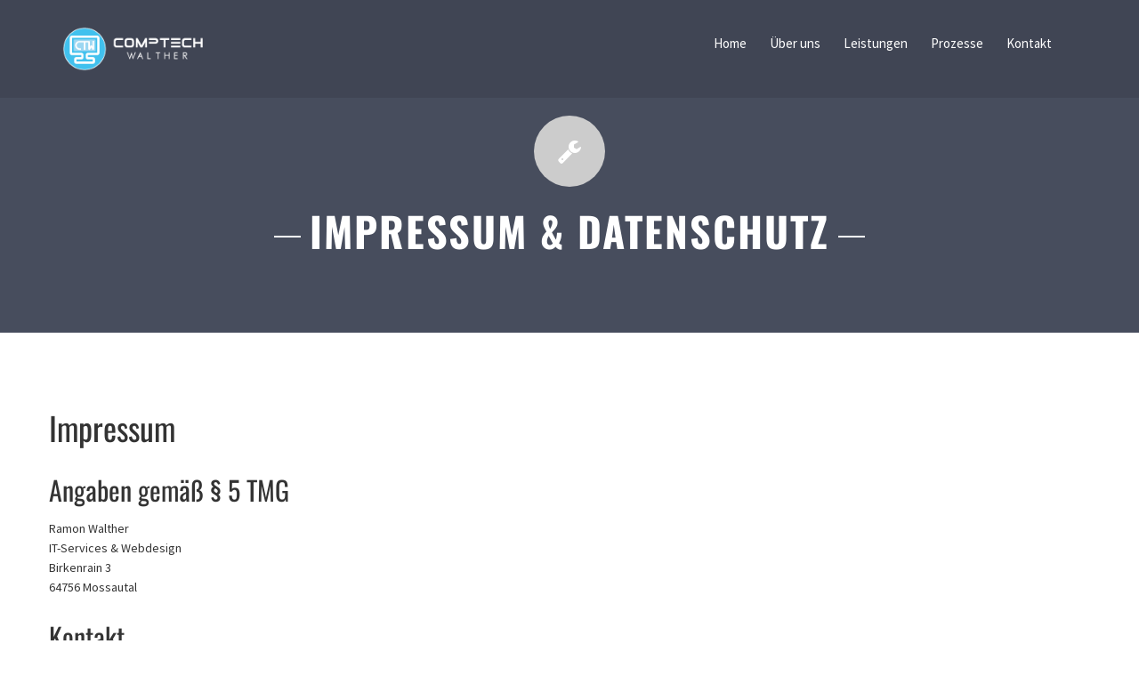

--- FILE ---
content_type: text/css
request_url: https://comptech-walther.de/css/style.css
body_size: 11812
content:
/*
TABLE OF CONTENT
-----------------------
1. GENERAL CLASS
2. NAV BAR
3. HOME SECTION
4. ABOUT SECTION
5. TEAM SECTION
6. PRICING
7. SKILLS
8. CLIENTS
9. CONTACT
10.BLOG
11.CALLOUT AREA
12.PARALLAX TITLE AREA
13.EFFECT 
14.FOOTER
15.PORTFOLIO WRAPPER 
16.PROJECT DETAILS
17.PROJECT FILTER
18.PORTFOLIO ITEM
19.ISOTOPE
20.BUTTON
*/

/* ##### GENERAL CLASS ##### */
*,
*:after,
*::before {
	-webkit-box-sizing: border-box;
	-moz-box-sizing: border-box;
	box-sizing: border-box;
}
html,
body {
	height: 100%;
	width: 100%;
	overflow: hidden;
}
body {
	font-family: 'Source Sans Pro', helvetica, arial, sans-serif;
	color: #333333;
	line-height: 1.6;
	overflow-x: hidden;
}
a {
	-webkit-transition: all 0.3s ease-in-out;
	-moz-transition: all 0.3s ease-in-out;
	-o-transition: all 0.3s ease-in-out;
	-ms-transition: all 0.3s ease-in-out;
	transition: all 0.3s ease-in-out;
}
a:focus {
	outline: none;
	text-decoration: none;
	color: #707070;
}
a:hover {
	text-decoration: none;
	color: #707070;
}
iframe {
	border: 0;
}
h1,
h2,
h3,
h4,
h5,
h6,
.section-title {
	font-family: 'Oswald', helvetica, arial, sans-serif;
	line-height: 1.5;
}
.form-group label.error {
	font-weight: 400;
}
section img {
	margin-top: 10px;
	margin-bottom: 20px;
}
blockquote {
	border-color: #dedede;
}
.mask {
	background: #fff;
	width: 100%;
	height: 100%;
	position: fixed;
	z-index: 100000;
}
#intro-loader {
	width: 80px;
	height: 80px;
	position: absolute;
	top: 50%;
	left: 50%;
	margin: -40px 0 0 -40px;
	background: url('../img/preloader.gif');
}
.section-content {
	padding-bottom: 60px;
}
.section-title div {
	width: 80px;
	height: 80px;
	margin: 50px auto 0px auto;
	background-color: #cccccc;
	border-radius: 100%;
	-webkit-border-radius: 100%;
}
.section-title div span {
	color: #ffffff;
	margin-top: 27px;
}
.section-title h1 span {
	background-color: rgba(59, 63, 80, 0.6);
	border-radius: 6px;
	-webkit-border-radius: 6px;
	color: #fff;
	padding: 0px 10px;
}
.section-title h1.white span {
	background-color: rgba(239, 239, 239, 0.6);
	border-radius: 6px;
	-webkit-border-radius: 6px;
	color: #fff;
	padding: 0px 10px;
}
.section-title h1 {
	font-size: 46px;
	letter-spacing: 2px;
	margin: 20px auto 50px auto;
	padding: 0px 40px;
	position: relative;
	line-height: 1.6;
}
.section-title h1,
.section-title h2,
.section-title h3 {
	text-transform: uppercase;
	color: #666666;
	font-weight: 700;
	display: inline-block;
}
.section-title h1:before,
.section-title h1:after {
	background: none repeat scroll 0 0 #666666;
	content: '';
	height: 2px;
	left: 0;
	position: absolute;
	top: 35px;
	width: 30px;
}
.section-title h1.white:before,
.section-title h1.white:after {
	background: none repeat scroll 0 0 #ffffff;
}
.section-title h1:after {
	left: auto;
	right: 0;
}
p {
	line-height: 1.6em;
	margin-bottom: 1.6em;
	font-weight: 300;
}
.clear {
	clear: both;
	display: block;
	height: 0;
	overflow: hidden;
	visibility: hidden;
	width: 0;
}
.img-center {
	margin-left: auto;
	margin-right: auto;
}
.new-line {
	margin-top: 60px;
}
.bg1 {
	background-color: #ffffff;
}
.bg2 {
	background-color: #efefef;
}
.bg3 {
	background-color: #474d5d;
}
.bg2 .section-title div span {
	color: #efefef !important;
}
.bg3 .section-title div span {
	color: #474d5d !important;
}
.white {
	color: #ffffff !important;
}
.uppercase {
	text-transform: uppercase;
}
.padBottom {
	padding-bottom: 15px;
}
.padTop {
	padding-top: 15px;
}
.killMargin {
	margin: 0px;
}
.reduceMargin-top {
	margin-top: 5px;
}
.killPadding {
	padding: 0px;
}
.fa-ul i {
	font-size: 12px;
	line-height: 1.6;
}
h1.page-title {
	margin-bottom: 5px;
}
hr {
	border-color: #e5e5e5;
	margin: 3em 0em 4em 0em;
}
.noscroll {
	overflow: hidden;
}
.dropcap1 {
	background: #474d5d;
	border-radius: 3px;
	color: #ffffff;
	float: left;
	font-size: 40px;
	margin: 4px 10px 2px 0;
	padding: 12px 8px;
	text-shadow: 0 1px 0 #ffffff;
}
.dropcap2 {
	float: left;
	font-size: 40px;
	line-height: 30px;
	padding-right: 10px;
	padding-top: 8px;
}
.dropcap3 {
	float: left;
	font-size: 40px;
	font-style: italic;
	line-height: 32px;
	padding-right: 10px;
	padding-top: 8px;
}
.highlight {
	padding: 1px 3px;
}
.highlight.red {
	background-color: #ffcccf;
	color: #a14a40;
}
.highlight.blue {
	background-color: #d7e7f5;
	color: #5e6984;
}
.highlight.yellow {
	background-color: #fff9cc;
	color: #736b4c;
}
.highlight.green {
	background-color: #e2f2ce;
	color: #466840;
}
.highlight.dark {
	background-color: #333333;
	color: #ffffff;
}
/* ##### NAV BAR ##### */
#navigation {
	width: 100%;
	height: auto;
	top: 0;
	padding: 0;
	margin: 0;
	position: fixed;
	z-index: 9999;
	-webkit-transition: all 0.5s;
	-moz-transition: all 0.5s;
	transition: all 0.5s;
	-webkit-transform: translateY(0%);
	-moz-transform: translateY(0%);
	transform: translateY(0%);
}
#navigation-sticky {
	width: 100%;
	height: auto;
	top: 0;
	padding: 30px 0px;
	margin: 0;
	position: relative;
	z-index: 9999;
	-webkit-transition: all 0.5s;
	-moz-transition: all 0.5s;
	transition: all 0.5s;
}
/* Navigation Logo */
.logo {
	width: auto;
	height: auto;
	position: relative;
	left: 15px;
	float: left;
}
.logo a img {
	max-height: 50px;
}
.inner {
	max-width: 1170px;
	margin: 0 auto;
	padding: 0;
	height: 100%;
}
/* Navigation */
.nav-menu {
	float: right;
	margin-right: 30px;
}

.nav-menu ul li {
	float: left;
	margin: 0px 2px;
}
.nav-menu ul li a {
	line-height: 1;
	color: #ffffff;
	font-size: 15px;
	font-weight: 400;
	padding-left: 10px;
	padding-right: 10px;
	cursor: pointer;
	-webkit-transition: all 0.3s;
	-moz-transition: all 0.3s;
	transition: all 0.3s;
	border-radius: 4px;
	-webkit-border-radius: 4px;
	border: 1px solid transparent;
}
.nav-menu ul li a:hover {
	color: #1e1e1e;
	background-color: #ffffff;
	border: 1px solid #f5f5f5;
}
.nav-menu ul li.active a {
	color: #ffffff;
	background-color: transparent;
	border: 1px solid #f5f5f5;
}
.minified {
	padding: 15px 0px !important;
}
/* DropDown Menu */
.nav-menu ul.dropdown-menu {
	height: auto;
	margin: 0;
	box-shadow: none;
	border-radius: 0;
	border-color: #898c96;
	border-top: 2px solid;
	border-left: transparent !important;
	border-bottom: transparent !important;
	border-right: transparent !important;
	padding: 0;
}
.nav-menu ul.dropdown-menu li {
	float: none;
	width: 100%;
	margin: 0;
}
.nav-menu ul.dropdown-menu li a {
	font-size: 14px;
	line-height: 16px;
	padding: 15px 19px;
	font-weight: 500;
	display: block;
	color: #e1e1e1;
	border: none;
}
.trans-nav .nav-menu ul.dropdown-menu li a {
	color: inherit;
}
.trans-nav .nav-menu ul.dropdown-menu {
	background-color: rgba(255, 255, 255, 0.8);
	box-shadow: 0px 1px 4px rgba(0, 0, 0, 0.4);
}
.trans-nav .nav-menu ul.dropdown-menu li a:hover,
.trans-nav .nav-menu ul.dropdown-menu li.active a {
	background-color: rgba(255, 255, 255, 1);
}
#navigation-sticky.trans-nav {
	background: rgba(0, 0, 0, 0.1);
}
/* Mboile Nav Button */
.mobile-nav-button {
	display: none;
	position: absolute;
	width: 40px;
	height: 40px;
	line-height: 40px;
	color: #ffffff;
	background: transparent;
	right: 15px;
	top: 50%;
	text-align: right;
	font-size: 25px;
	cursor: pointer;
	-webkit-transform: translateY(-50%);
	-moz-transform: translateY(-50%);
	transform: translateY(-50%);
}
.mobile-nav-button:hover,
.mobile-nav-button:active {
	color: #898c96;
}
.darken {
	background-color: rgba(0, 0, 0, 0.95) !important;
}
/* ##### HOME SECTION ##### */
#home {
	position: relative;
	width: 100%;
	height: 100%;
	color: #fff;
	overflow: hidden;
}
#home h1 {
	margin: 10px 0;
	color: #fff;
	letter-spacing: -4px;
	text-transform: uppercase;
}
#home h4 {
	margin: 0px;
	color: #ffffff;
}
.fullscreen-slider {
	width: 100%;
	height: 100%;
	left: 0;
	top: 0;
}
.grad_bg {
	z-index: 1;
}
.grad_bg:before {
	z-index: 0;
	position: absolute;
	left: 0;
	top: 0;
	width: 100%;
	height: 100%;
	display: block;
	content: '';
	background: rgb(105, 105, 105, 0.6);
	/* Old browsers */
	/* IE9 SVG, needs conditional override of 'filter' to 'none' */
	background: -moz-linear-gradient(top, rgba(105, 105, 105, 0.6) 0%, rgba(20, 20, 20, 0.6) 100%);
	/* FF3.6+ */
	background: -webkit-gradient(
		linear,
		left top,
		left bottom,
		color-stop(0%, rgba(105, 105, 105, 0.6)),
		color-stop(100%, rgba(20, 20, 20, 0.6))
	);
	/* Chrome, Safari4+ */
	background: -webkit-linear-gradient(top, rgba(105, 105, 105, 0.6) 0%, rgba(20, 20, 20, 0.6) 100%);
	/* Chrome10+, Safari5.1+ */
	background: -o-linear-gradient(top, rgba(105, 105, 105, 0.6) 0%, rgba(20, 20, 20, 0.6) 100%);
	/* Opera 11.10+ */
	background: -ms-linear-gradient(top, rgba(105, 105, 105, 0.6) 0%, rgba(20, 20, 20, 0.6) 100%);
	/* IE10+ */
	background: linear-gradient(to bottom, rgba(105, 105, 105, 0.6) 0%, rgba(20, 20, 20, 0.6) 100%);
	/* W3C */
	filter: progid: DXImageTransform.Microsoft.gradient( startColorstr='#696969', endColorstr='#141414',GradientType=0 );
	/* IE6-8 */
}
.slide-content {
	height: 100%;
	display: table;
	position: absolute;
	top: 0;
	left: 0;
	right: 0;
	z-index: 10;
	width: 100%;
	margin: 0px auto;
	text-align: center;
}
.header-video .slide-content {
	background: none !important;
}
.slide-content .text-center {
	vertical-align: middle;
	display: table-cell;
	min-width: 300px;
}
.tp-banner .sub-heading {
	font-family: 'Source Sans Pro', helvetica, arial, sans-serif;
	display: block;
	font-size: 32px;
	font-weight: 700;
	text-transform: uppercase;
	letter-spacing: 1px;
}
.tp-banner .sub-heading:after,
.tp-banner .sub-heading:before {
	background-color: #ffffff;
	height: 3px;
	width: 60px;
	position: relative;
	display: inline-block;
	content: '';
	top: -9px;
}
.box-title {
	font-family: 'Oswald', helvetica, arial, sans-serif;
	display: block;
	font-size: 80px;
	line-height: 1.2;
	text-transform: uppercase;
	letter-spacing: -2px;
	border: 3px solid #ffffff;
	padding: 4px 20px;
}

.header {
	padding: 20px;
	max-width: 850px;
	margin-left: auto;
	margin-right: auto;
	color: #ffffff;
}
#header-title .owl-controls {
	display: none !important;
}
.header .heading {
	font-family: 'Source Sans Pro', helvetica, arial, sans-serif;
	display: block;
	font-size: 32px;
	font-weight: 700;
	text-transform: uppercase;
	width: 100%;
	letter-spacing: 1px;
}
.header .heading:after,
.header .heading:before {
	background-color: #ffffff;
	height: 3px;
	width: 60px;
	position: relative;
	display: inline-block;
	content: '';
	top: -9px;
}
.header .box-heading {
	font-family: 'Oswald', helvetica, arial, sans-serif;
	display: block;
	font-size: 80px;
	line-height: 1.2;
	width: 100%;
	margin: 0px auto;
	text-transform: uppercase;
	letter-spacing: -2px;
}
.header .box-inner {
	border: 3px solid #ffffff;
	display: inline-block;
	padding: 4px 20px;
}
.header-video {
	background: url('../img/overlay-video.png');
	position: relative;
	width: 100%;
	height: 100%;
	color: #fff;
}
.video-section {
	background: url('../images/slide1.jpg') no-repeat bottom center;
}
#video-volume {
	bottom: 30px;
	right: 30px;
	position: absolute;
	z-index: 30;
	width: 30px;
	height: 30px;
	line-height: 26px;
	font-size: 20px;
	text-align: center;
	border-radius: 50%;
	border: 1px solid #fff;
	color: #ffffff;
	cursor: pointer;
}
/* ##### ABOUT SECTION ##### */
.icon-box {
	background: #474d5d;
	padding: 40px 10px;
	position: relative;
	color: #ffffff;
	margin-bottom: 50px;
	margin-left: 25px;
	margin-right: 25px;
}
.icon-box:after {
	top: 100%;
	left: 50%;
	border: solid transparent;
	content: ' ';
	height: 0;
	width: 0;
	position: absolute;
	pointer-events: none;
	border-color: rgba(136, 183, 213, 0);
	border-top-color: #474d5d;
	border-width: 20px;
	margin-left: -20px;
}
.icon-circular i.fa {
	width: 150px;
	height: 150px;
	border: 2px solid #474d5d;
	color: #474d5d;
	padding: 40px;
	-webkit-border-radius: 100%;
	-moz-border-radius: 100%;
	border-radius: 100%;
	cursor: default;
	transition: background 0.3s, color 0.3s;
	-webkit-transition: background 0.3s, color 0.3s;
	transform: translate3d(0px, 0, 0);
	-webkit-transform: translate3d(0px, 0, 0);
	margin-bottom: 35px;
}
.icon-circular:hover i.fa {
	color: #fff;
	background: #474d5d;
}
.arrow-list {
	margin: 0px;
	padding: 0px;
	list-style: none outside none;
}
.arrow-list li:before {
	content: '\f054';
	font-family: 'fontawesome';
	font-size: 12px;
	font-weight: normal;
	line-height: 1;
	margin-right: 5px;
}
.feature-content {
	margin-bottom: 20px;
}
.feature-content:hover > .icon-box {
	color: rgb(252, 111, 92);
}
.slider-container {
	margin: 0px auto;
}
.swiper-about {
	backface-visibility: hidden;
	margin: 0 auto;
	overflow: hidden;
	position: relative;
	z-index: 1;
}
.swiper-about,
.swiper-about .swiper-slide {
	max-width: 880px;
	max-height: 530px;
	height: 100%;
	width: 100%;
	margin: 20px auto 0px auto;
}
.pagination-about {
	position: absolute;
	text-align: center;
	bottom: 10px;
	width: 100%;
	z-index: 20;
}
.counters-item {
	border: 1px solid #999999;
	width: 150px;
	height: 150px;
	margin: 0px auto 10px;
}
.counters-item i {
	margin-top: 20px;
}
.number-counters strong {
	font-family: oswald, Impact, 'Arial Narrow Bold', sans-serif;
	display: block;
	font-size: 40px;
	font-weight: 700;
	line-height: 45px;
	letter-spacing: -2px;
}
.services h4 {
	font-weight: 400;
	text-transform: uppercase;
}
.services-box .services-box-icon {
	border: 1px solid #999;
	color: #666666;
	display: inline-block;
	float: left;
	height: 60px;
	width: 60px;
	line-height: 60px;
	margin-right: 15px;
	position: relative;
	text-align: center;
	left: 0;
	top: 5px;
	padding-top: 6px;
	-webkit-transition: all 0.3s ease 0s;
	-moz-transition: all 0.3s ease 0s;
	-ms-transition: all 0.3s ease 0s;
	-o-transition: all 0.3s ease 0s;
	transition: all 0.3s ease 0s;
}
.services-box .services-box-icon i.fa {
	font-size: 30px;
	position: relative;
	-webkit-transition: all 0.3s ease 0s;
	-moz-transition: all 0.3s ease 0s;
	-ms-transition: all 0.3s ease 0s;
	-o-transition: all 0.3s ease 0s;
	transition: all 0.3s ease 0s;
}
.services-box .services-icon {
	color: #666666;
	display: inline-block;
	float: left;
	height: 60px;
	width: 60px;
	line-height: 60px;
	margin-right: 15px;
	position: relative;
	text-align: center;
	left: 0;
	top: 5px;
	padding-top: 6px;
	-webkit-transition: all 0.3s ease 0s;
	-moz-transition: all 0.3s ease 0s;
	-ms-transition: all 0.3s ease 0s;
	-o-transition: all 0.3s ease 0s;
	transition: all 0.3s ease 0s;
}
.services-box .services-icon i.fa {
	font-size: 60px;
	position: relative;
	-webkit-transition: all 0.3s ease 0s;
	-moz-transition: all 0.3s ease 0s;
	-ms-transition: all 0.3s ease 0s;
	-o-transition: all 0.3s ease 0s;
	transition: all 0.3s ease 0s;
}

.services-box .feature-box-info {
	padding-left: 65px;
}
.service-box-info {
	margin-left: 75px;
}
.service-box-info p {
	-webkit-transition: all 0.3s ease 0s;
	-moz-transition: all 0.3s ease 0s;
	-ms-transition: all 0.3s ease 0s;
	-o-transition: all 0.3s ease 0s;
	transition: all 0.3s ease 0s;
}
.accordion .accordion-group {
	margin-bottom: 10px;
}
.accordion .accordion-heading {
	border-bottom: 0 none;
	font-size: 16px;
	padding-left: 50px;
	padding-right: 10px;
}
.accordion .accordion-heading .accordion-toggle {
	color: #222222;
	cursor: pointer;
	display: block;
	outline: medium none !important;
	padding: 0 !important;
	text-decoration: none;
}
.accordion .accordion-heading .accordion-toggle > em {
	background-color: rgba(59, 63, 80, 0.6);
	border-radius: 0;
	color: #ffffff;
	font-size: 14px;
	line-height: 40px;
	margin-right: 10px;
	text-align: center;
	height: 100%;
	width: 40px;
	margin-left: -50px;
}
.accordion .accordion-heading .accordion-toggle,
.accordion .accordion-heading,
.accordion .accordion-toggle:hover,
.accordion .accordion-heading .accordion-toggle.active {
	background: #cccccc;
}
.accordion .accordion-inner {
	background-color: #f5f5f5;
	padding: 9px 10px;
}
.panel-group .panel-heading a {
	display: block;
}
/* #### Team Section #### */
.member_item {
	position: relative;
	overflow: hidden;
	min-height: 440px;
	max-width: 280px;
	padding: 20px;
	margin: 0px auto 20px auto;
	background-color: #cccccc;
	-moz-transition: all 0.2s ease-in-out;
	-webkit-transition: all 0.2s ease-in-out;
	-ms-transition: all 0.2s ease-in-out;
	-o-transition: all 0.2s ease-in-out;
	transition: all 0.2s ease-in-out;
}
.member_item:hover {
	transform: translateY(-15px);
	-o-transform: translateY(-15px);
	-moz-transform: translateY(-15px);
	-ms-transform: translateY(-15px);
	-webkit-transform: translateY(-15px);
}
.member_item:before {
	content: '';
	position: absolute;
	z-index: 10;
	left: 15px;
	right: 15px;
	bottom: 0;
	height: 0;
	background-color: rgba(0, 0, 0, 0.15);
	-webkit-transition: all 0.2s ease-in-out;
	-ms-transition: all 0.2s ease-in-out;
	-moz-transition: all 0.2s ease-in-out;
	-o-transition: all 0.2s ease-in-out;
	transition: all 0.2s ease-in-out;
}
.member_img {
	overflow: hidden;
	position: relative;
	z-index: 10;
	width: 220px;
	height: 220px;
	margin: 0 auto 35px;
	border-radius: 6px;
	-webkit-border-radius: 6px;
	-webkit-transition: all 0.2s ease-in-out;
	-moz-transition: all 0.2s ease-in-out;
	-ms-transition: all 0.2s ease-in-out;
	-o-transition: all 0.2s ease-in-out;
	transition: all 0.2s ease-in-out;
}
.member_img img {
	max-width: 220px;
}
.member_item:hover .member_img {
	transform: scale(0);
	-o-transform: scale(0);
	-moz-transform: scale(0);
	-ms-transform: scale(0);
	-webkit-transform: scale(0);
}
.member_descr {
	position: absolute;
	z-index: 1;
	left: 25px;
	right: 25px;
	top: 270px;
	-webkit-transition: all 0.2s ease-in-out;
	-moz-transition: all 0.2s ease-in-out;
	-ms-transition: all 0.2s ease-in-out;
	-o-transition: all 0.2s ease-in-out;
	transition: all 0.2s ease-in-out;
}
.member_item:hover .member_descr {
	top: 10px;
}
.member_name {
	font-weight: 700;
	line-height: 26px;
	font-size: 20px;
	margin-top: 10px;
	text-align: center;
	text-transform: uppercase;
}
.member_post {
	padding-bottom: 33px;
	font-size: 16px;
	color: #838590;
	text-align: center;
}
.member_item .member_social {
	padding-bottom: 33px;
}
.member_item .member_social a {
	display: inline-block;
	width: 50px;
	height: 48px;
	border-radius: 6px;
	-webkit-border-radius: 6px;
	line-height: 48px;
	font-size: 22px;
	color: #fff;
	background-color: #fff;
	margin-left: 12px;
}
.twitter,
.facebook,
.gplus {
	text-align: center;
	-webkit-transition: all 0.3s ease-in-out;
	-moz-transition: all 0.3s ease-in-out;
	-o-transition: all 0.3s ease-in-out;
	-ms-transition: all 0.3s ease-in-out;
	transition: all 0.3s ease-in-out;
}
.twitter i {
	color: #2dc5eb;
}
.twitter:hover i {
	color: #fff;
}
.facebook i {
	color: #4d72bf;
}
.facebook:hover i {
	color: #fff;
}
.gplus i {
	color: #e5683c;
}
.gplus:hover i {
	color: #fff;
}
.member_item .member_social a.twitter:hover {
	box-shadow: 0 0 0 25px #2dc5eb inset;
}
.member_item .member_social a.facebook:hover {
	box-shadow: 0 0 0 25px #4d72bf inset;
}
.member_item .member_social a.gplus:hover {
	box-shadow: 0 0 0 25px #e5683c inset;
}
.member_about,
.skill-member {
	height: 0;
	line-height: 20px;
	font-size: 14px;
	opacity: 0;
	color: #999;
	-o-transform: scale(0);
	-moz-transform: scale(0);
	-ms-transform: scale(0);
	-webkit-transform: scale(0);
	transform: scale(0);
	-webkit-transition: all 0.2s ease-in-out;
	-ms-transition: all 0.2s ease-in-out;
	-moz-transition: all 0.2s ease-in-out;
	-o-transition: all 0.2s ease-in-out;
	transition: all 0.2s ease-in-out;
}
.member_item:hover .member_about,
.member_item:hover .skill-member {
	opacity: 1;
	height: auto;
	transform: scale(1);
	-moz-transform: scale(1);
	-o-transform: scale(1);
	-ms-transform: scale(1);
	-webkit-transform: scale(1);
}
/* ##### PRICING ##### */
.packages {
	border: 1px solid #474d5d;
	padding: 35px 0px !important;
	margin: 25px 0 0 0;
	border-radius: 6px;
	-webkit-border-radius: 6px;
}
.packages h2 {
	margin: 0px 0px 20px 0px;
}
.currency {
	font-size: 22px;
	font-weight: 300;
	line-height: 22px;
	position: relative;
	right: 3px;
	top: -55px;
}
.price .amt {
	font-size: 110px;
	line-height: 84px;
}
.price .mo {
	font-size: 14px;
	letter-spacing: 1px;
	text-transform: uppercase;
}
.price > p {
	color: #999999;
	font-size: 14px;
	line-height: 16px;
	margin-top: 14px;
}
.package-container {
	color: #ffffff;
	text-align: center;
	font-size: 1.8em;
	margin-bottom: 5px;
}
.package-container h3 {
	color: #ffffff;
	font-size: 1.2em;
	font-weight: 700;
	line-height: 1.6;
	text-transform: uppercase;
}
.packages ul.fa-ul {
	margin-left: 9px;
}
.packages ul li {
	list-style-type: none;
}
.packages ul li:before {
	font-family: fontAwesome;
	content: '\f05d';
	display: inline-block;
	padding-right: 10px;
}
.package {
	padding: 20px 10px;
	background: #cccccc;
	position: relative;
	cursor: pointer;
}
.package-active {
	background: #474d5d !important;
}
.package-active:after {
	top: 100%;
	left: 50%;
	border: solid transparent;
	content: ' ';
	height: 0;
	width: 0;
	position: absolute;
	pointer-events: none;
	border-color: rgba(136, 183, 213, 0);
	border-top-color: #474d5d;
	border-width: 20px;
	margin-left: -20px;
}
.package-hide {
	display: none;
}
.package-show {
	display: block;
}
/* ---------- Skills ------------*/
.chart {
	display: block;
	position: relative;
	text-align: center;
	margin: 0 auto;
}
.chart canvas {
	left: 50%;
	margin-left: -75px;
	position: absolute;
	top: 0;
}
.percent {
	display: inline-block;
	line-height: 150px;
	height: 150px;
	width: 150px;
	text-align: center;
	z-index: 2;
	font-size: 1.6em;
}
.percent:after {
	content: '%';
	font-size: 0.8em;
	margin-left: 0.1em;
}
.chart p {
	margin: 0px 35px 30px 35px;
}
.skillBar {
	margin-left: -40px;
	margin-top: 40px;
	text-align: left !important;
}
.skillBar li {
	list-style: none outside none;
}
.skillBar li:last-child span {
	margin-bottom: 0;
}
.skillBar li .skillBg {
	background: none repeat scroll 0 0 #666666;
	border-radius: 6px;
	margin-bottom: 20px;
}
.skillBar li span {
	border-radius: 0px 15px 15px 0px;
	-webkit-border-radius: 0px 15px 15px 0px;
	display: block;
	height: 20px;
	width: 0;
}
.skillBar li p {
	padding-bottom: 2px;
}
.skillBar li span {
	overflow: visible !important;
	position: relative;
	font-size: 11px;
}
.skillBar li span strong {
	color: #ffffff;
	display: block;
	left: 10px;
	line-height: 12px !important;
	position: absolute;
	top: 4px;
	white-space: nowrap;
}
.skillBar li span {
	background-color: #474d5d;
}
/*#### CLIENTS ####*/
.clients {
	text-align: center;
}
.carrousel-container {
	height: 150px;
	overflow: hidden;
	width: 100%;
}
#left_scroll {
	display: inline-block;
	float: left;
	height: 150px;
	text-align: left;
	width: 8.33333%;
}
#left_scroll a {
	background: url('../img/left-arrow.png') no-repeat scroll center center rgba(0, 0, 0, 0);
	display: inline-block;
	height: 150px;
	opacity: 0.7;
	-webkit-transition: all 0.2s ease-out 0s;
	-moz-transition: all 0.2s ease-out 0s;
	-ms-transition: all 0.2s ease-out 0s;
	-o-transition: all 0.2s ease-out 0s;
	transition: all 0.2s ease-out 0s;
	width: 100%;
}
#left_scroll a:hover {
	background-position: left center;
	opacity: 1;
}
#right_scroll {
	display: inline-block;
	float: left;
	height: 100px;
	width: 8.33333%;
}
#right_scroll a {
	background: url('../img/right-arrow.png') no-repeat scroll center center rgba(0, 0, 0, 0);
	display: inline-block;
	height: 150px;
	opacity: 0.7;
	outline: medium none;
	-webkit-transition: all 0.2s ease-out 0s;
	-ms-transition: all 0.2s ease-out 0s;
	-moz-transition: all 0.2s ease-out 0s;
	-o-transition: all 0.2s ease-out 0s;
	transition: all 0.2s ease-out 0s;
	width: 100%;
}
#right_scroll a:hover {
	background-position: right center;
	opacity: 1;
}
#carousel_inner {
	float: left;
	margin-bottom: 30px;
	opacity: 0.85;
	overflow: hidden;
	width: 83.3333%;
}
#carousel_inner #carousel_ul {
	display: inline-block;
	left: -100px;
	list-style-type: none;
	margin: 0;
	padding: 0;
	position: relative;
	width: 9999px;
}
#carousel_inner #carousel_ul li {
	display: inline-table;
	float: left;
	height: 150px;
	margin-right: 0;
	margin-top: -20px;
	opacity: 0;
	width: 249px;
}
#carousel_inner #carousel_ul li a {
	display: table-cell;
	height: 100%;
	vertical-align: middle;
	width: 100%;
}
#carousel_inner #carousel_ul li span {
	display: table-cell;
	height: 100%;
	vertical-align: middle;
	width: 100%;
}
#carousel_inner #carousel_ul li img {
	display: table-cell;
	margin: 0 auto;
	vertical-align: middle;
}
#carousel_inner #carousel_ul .animated-carousel-li {
	margin-top: 0;
	opacity: 1;
	-webkit-transition: all 0.6s ease-out 0s;
	-ms-transition: all 0.6s ease-out 0s;
	-moz-transition: all 0.6s ease-out 0s;
	-o-transition: all 0.6s ease-out 0s;
	transition: all 0.6s ease-out 0s;
}
.swiper-testimonial {
	backface-visibility: hidden;
	margin: 0 auto;
	overflow: hidden;
	position: relative;
	z-index: 1;
}
.swiper-slide {
	float: left;
}
.swiper-slide .author {
	margin: 0px 0px 6px 0px;
	font-weight: bold;
}
.swiper-slide .white .company a {
	color: #fff;
}
.swiper-pagination-switch {
	background: none repeat scroll 0 0 #544b43;
	border-radius: 20px;
	box-shadow: none;
	cursor: pointer;
	display: inline-block;
	height: 11px;
	margin: 0 6px;
	text-indent: -9999px;
	width: 11px;
}
.swiper-pagination-switch:hover {
	background: none repeat scroll 0 0 #685c52;
}
.swiper-visible-switch {
	background: none repeat scroll 0 0 #aaaaaa;
}
.swiper-active-switch {
	background: none repeat scroll 0 0 #bfb7b0;
}
.swiper-testimonial,
.swiper-testimonial .swiper-slide {
	height: 100%;
	max-height: 200px;
	max-width: 585px;
	width: 100%;
}
.pagination-testimonial {
	position: absolute;
	text-align: center;
	top: 170px;
	width: 100%;
	z-index: 20;
}
.pagination-testimonial .swiper-pagination-switch {
	background: none repeat scroll 0 0 #d8d8d8;
}
.pagination-testimonial .swiper-pagination-switch:hover {
	background: none repeat scroll 0 0 #333333;
}
.pagination-testimonial .swiper-visible-switch {
	background: none repeat scroll 0 0 #262626;
}
.pagination-testimonial .swiper-active-switch {
	background: none repeat scroll 0 0 #262626;
}
/* ##### CONTACT ##### */
.form-group {
	position: relative;
	clear: both;
}
.antispam {
	display: none;
}
.form input[type='text'],
.form input[type='email'],
.form input[type='phone'],
.form input[type='url'],
.form input[type='search'],
.form input[type='tel'],
.form input[type='password'],
.form select {
	background: none repeat scroll 0 0 #ffffff;
	border: medium none;
	border-radius: 1px;
	-webkit-border-radius: 1px;
	color: #696969;
	font-size: 16px;
	font-weight: 400;
	height: 50px;
	outline: medium none;
	padding: 5px 5px 5px 10px;
	-webkit-transition: background 0.25s ease-in-out 0s;
	-moz-transition: background 0.25s ease-in-out 0s;
	-ms-transition: background 0.25s ease-in-out 0s;
	-o-transition: background 0.25s ease-in-out 0s;
	transition: background 0.25s ease-in-out 0s;
	width: 100%;
}
.form input[type='text']:hover,
.form input[type='email']:hover,
.form input[type='phone']:hover,
.form input[type='url']:hover,
.form input[type='search']:hover,
.form input[type='tel']:hover,
.form input[type='password']:hover,
.form select:hover {
	background: none repeat scroll 0 0 #eeeeee;
	border: medium none;
	outline: medium none;
	-webkit-transition: all 0.4s ease 0.1s;
	-moz-transition: all 0.4s ease 0.1s;
	-ms-transition: all 0.4s ease 0.1s;
	-o-transition: all 0.4s ease 0.1s;
	transition: all 0.4s ease 0.1s;
	width: 100%;
}
.form input[type='text']:focus,
.form input[type='email']:focus,
.form input[type='phone']:focus,
.form input[type='url']:focus,
.form input[type='search']:focus,
.form input[type='tel']:focus,
.form input[type='password']:focus,
.form select:focus {
	border: medium none;
	color: #696969;
	outline: medium none;
}
.form input.input-lg[type='text'],
.form input.input-lg[type='email'],
.form input.input-lg[type='phone'],
.form input.input-lg[type='url'],
.form input.input-lg[type='search'],
.form input.input-lg[type='tel'],
.form input.input-lg[type='password'],
.form select.input-lg {
	border: medium none;
	height: 48px;
	outline: medium none;
}
.form input.input-sm[type='text'],
.form input.input-sm[type='email'],
.form input.input-sm[type='phone'],
.form input.input-sm[type='url'],
.form input.input-sm[type='search'],
.form input.input-sm[type='tel'],
.form input.input-sm[type='password'],
.form select.input-sm {
	border: medium none;
	height: 28px;
	outline: medium none;
	width: 100%;
}
.form textarea {
	background: none repeat scroll 0 0 #ffffff;
	border: medium none;
	border-radius: 1px;
	-webkit-border-radius: 1px;
	color: #696969;
	font-size: 16px;
	font-weight: 400;
	outline: medium none;
	padding: 10px 5px 0 10px;
	transition: all 0.4s ease 0.1s;
	-webkit-transition: all 0.4s ease 0.1s;
	-ms-transition: all 0.4s ease 0.1s;
	-moz-transition: all 0.4s ease 0.1s;
	transition: all 0.4s ease 0.1s;
	width: 100%;
}
.form textarea:hover {
	background: none repeat scroll 0 0 #eeeeee;
	border: medium none;
	outline: medium none;
	-webkit-transition: background 0.25s ease-in-out 0s;
	-moz-transition: background 0.25s ease-in-out 0s;
	-ms-transition: background 0.25s ease-in-out 0s;
	-o-transition: background 0.25s ease-in-out 0s;
	transition: background 0.25s ease-in-out 0s;
	width: 100%;
}
.form textarea:focus {
	border: medium none;
	outline: medium none;
}
.form-button {
	margin-top: 50px;
}
.form-respond .content-message {
	margin: 50px 0;
	padding: 30px;
	-webkit-border-radius: 4px;
	-moz-border-radius: 4px;
	border-radius: 4px;
	background: #f5f5f5;
}
.form-respond .content-message i {
	color: #222;
}
.form-respond .content-message h2 {
	font-size: 24px;
	text-transform: uppercase;
	font-weight: 400;
	margin: 10px 0px 0 0;
}
#map_canvas {
	width: 100%;
	height: 400px;
}
#map_canvas:before {
	background: none repeat scroll 0 0 rgba(0, 0, 0, 0.2);
	content: '';
	height: 6px;
	position: absolute;
	top: 0;
	width: 100%;
	z-index: 10;
}
#map_canvas:after {
	background: none repeat scroll 0 0 rgba(0, 0, 0, 0.2);
	content: '';
	height: 6px;
	position: absolute;
	bottom: 0;
	width: 100%;
	z-index: 10;
}
.contact-block {
	padding-bottom: 40px;
}
.social-icon {
	margin-top: 50px;
}
.social-icon a {
	color: #3b3f50;
	padding: 0 10px 20px 10px;
	display: inline-block;
}
.social-icon a:hover {
	color: #707070;
}
/* ##### BLOG ##### */
ul.timeline {
	background: url('../img/timeline-bg.jpg') repeat-y scroll center center rgba(0, 0, 0, 0);
	height: auto;
	margin: 40px auto 0;
	padding: 0 0 80px;
	position: relative;
	width: 100%;
}
.timeline .title {
	background: none repeat scroll 0 0 #ffffff;
	border: 3px solid #d6d6d6;
	border-radius: 100%;
	-webkit-border-radius: 100%;
	clear: both;
	color: #3c3d3d;
	font-size: 24px;
	font-weight: 400;
	height: 64px;
	width: 64px;
	margin: 31px auto;
	padding: 10px 0;
	text-align: center;
}
.timeline .note {
	background: none repeat scroll 0 0 rgba(242, 242, 242, 0.1);
	border-radius: 12px;
	-webkit-border-radius: 12px;
	cursor: pointer;
	float: left;
	margin: 10px 0;
	padding: 20px;
	position: relative;
	-webkit-transition: all 0.5s ease 0s;
	-moz-transition: all 0.5s ease 0s;
	-ms-transition: all 0.5s ease 0s;
	-o-transition: all 0.5s ease 0s;
	transition: all 0.5s ease 0s;
	width: 47.5%;
	z-index: 550;
}
.timeline .title + .note {
	margin-top: -20px;
}
.timeline .start {
	background: none repeat scroll 0 0 #ffffff;
	border: 3px solid #d6d6d6;
	border-radius: 6px;
	-webkit-border-radius: 6px;
	bottom: 0;
	clear: both;
	color: #222222;
	font-size: 18px;
	height: 50px;
	left: 50%;
	margin-left: -75px;
	padding: 7px 0;
	position: absolute;
	text-align: center;
	width: 150px;
}
.timeline .start a {
	color: #222222;
	text-transform: uppercase;
}
.timeline .note h3 {
	color: #666666;
	font-size: 20px;
	margin: 5px 0;
	text-transform: uppercase;
}
.timeline .note h5 {
	color: #666666;
	font-size: 16px;
	font-weight: 300;
}
.timeline .note p {
	color: #999999;
	font-size: 14px;
	margin: 8px 0;
}
.timeline .note span.date {
	color: #666666;
	font-size: 14px;
	line-height: 12px;
	text-transform: uppercase;
}
.timeline .note .arrow {
	color: rgba(242, 242, 242, 0.1);
	font-size: 12px;
	left: auto;
	position: absolute;
	right: -1.6%;
	top: 20px;
	-moz-transform: rotate(360deg);
	-webkit-transform: rotate(360deg);
	-o-transform: rotate(360deg);
	-ms-transform: rotate(360deg);
	transform: rotate(360deg);
	-webkit-transition: all 0.5s ease 0s;
	-moz-transition: all 0.5s ease 0s;
	-ms-transition: all 0.5s ease 0s;
	-o-transition: all 0.5s ease 0s;
	transition: all 0.5s ease 0s;
}
.timeline .note:after {
	background: none repeat scroll 0 0 #e1e1e1;
	border: 2px solid #d6d6d6;
	border-radius: 4px;
	-webkit-border-radius: 4px;
	content: '';
	display: block;
	height: 18px;
	position: absolute;
	right: -6.8%;
	top: 18px;
	width: 18px;
	z-index: 20;
}
.timeline .note:nth-of-type(2n) {
	clear: right;
	float: right;
}
.timeline .note:nth-of-type(2n):after {
	left: -6.8%;
}
.timeline .note:nth-of-type(2n) .arrow {
	left: -1.6%;
	right: auto;
	-moz-transform: rotate(180deg);
	-webkit-transform: rotate(180deg);
	-o-transform: rotate(180deg);
	-ms-transform: rotate(180deg);
	transform: rotate(180deg);
}
.timeline .note:hover {
	background: none repeat scroll 0 0 #fff;
}
.timeline .note:hover h4 {
	color: #707070;
}
.timeline .note:hover p {
	color: #767676;
}
.timeline .note:hover:after {
	background: none repeat scroll 0 0 #474d5d;
	border: 2px solid #666666;
}
.timeline .note:hover .arrow {
	color: #fff;
}
.timeline .btn {
	margin-bottom: 0px;
}
.timeline img {
	margin-top: 0px;
}
/*#### BLOG PAGE ####*/
.post .post-title {
	margin: 20px 0;
}
.post .post-meta {
	background: none repeat scroll 0 0 #f5f5f5;
	border-left: 4px solid #cccccc;
	border-radius: 4px;
	-webkit-border-radius: 4px;
	font-family: Helvetica, Arial, sans-serif;
	font-size: 11px;
	padding: 5px 10px;
	text-transform: uppercase;
}
.post .post-meta .author,
.post .post-meta .time,
.post .post-meta .categories {
	margin-right: 10px;
}
.post .post-meta i,
.post .post-tags i {
	line-height: 1;
	margin-right: 5px;
}
.post .post-excerpt {
	margin: 10px 0 20px;
}
.post .post-tags {
	font-family: Helvetica, Arial, sans-serif;
	font-size: 11px;
	margin: 10px 0 20px;
	text-transform: uppercase;
}
.post .post-thumb {
	margin: 0 0 15px;
}
.post .post-thumb img {
	width: 100%;
	margin-top: 0px;
}
#primary .media-container iframe {
	width: 100%;
}
.post-author {
	margin-bottom: 20px;
	overflow: hidden;
}
.post-author img {
	border: 1px solid #e8e8e8;
	margin-right: 10px;
	max-width: 100px;
	padding: 4px;
	width: 100%;
}
.post-author p {
	margin-left: 120px;
}
.comments {
	margin: 50px 0 0;
}
.comments h3 {
	margin-bottom: 30px;
}
.comments h3 i {
	margin-right: 15px;
}
.commentlist {
	list-style: none outside none;
	margin: 0 0 65px;
	padding: 0;
}
.commentlist li {
	list-style: none outside none;
	margin: 0;
	padding: 0;
}
.commentlist .comment-content {
	border-bottom: 1px solid #e1e1e1;
	clear: both;
	margin: 0 0 20px;
	overflow: hidden;
	padding: 10px 0;
	width: 100%;
}
.commentlist .avatar {
	float: left;
	margin-right: 8px;
}
.commentlist .avatar img {
	background: #f5f5f5;
	border-radius: 4px;
	-webkit-border-radius: 4px;
	padding: 5px;
}
.commentlist .comment-box {
	display: block;
}
.commentlist .comment-box .comment-meta {
	background: #f5f5f5;
	border-radius: 5px;
	font-family: Helvetica, Arial, sans-serif;
	font-size: 11px;
	padding: 5px 10px;
	text-transform: uppercase;
	width: 100%;
}
.commentlist .comment-box .comment-text {
	margin-left: 70px;
	padding: 10px 0;
}
#secondary .widget {
	margin: 0 0 20px;
}
#secondary .widget-title h3 {
	font-size: 20px;
	margin: 0 0 10px;
	text-transform: uppercase;
}
#secondary .widget-content {
	padding: 10px 0;
}
#secondary ul {
	list-style: none outside none;
	margin: 0;
	padding: 0;
}
#secondary li {
	border-bottom: 1px solid #eeeeee;
	padding: 7px 0;
}
#secondary li a {
	font-size: 16px;
	font-weight: 400;
	text-transform: uppercase;
}
#secondary li a:before {
	content: '\f0da';
	font-family: fontAwesome;
	font-size: 18px;
	margin-right: 10px;
}
#primary a,
#secondary a {
	color: #666666;
}
#primary a,
#secondary a:hover {
	color: #222222;
}
#secondary .search-form {
	display: block;
	height: 35px;
	position: relative;
}
#secondary .search-form .search-input {
	left: 0;
	position: absolute;
	top: 0;
	width: 100%;
	padding: 6px 30px 6px 12px;
	border-left: 4px solid #ccc;
}
#secondary .search-form .submit {
	background: none;
	border: thin none;
	color: #666666;
	display: block;
	font-size: 16px;
	height: 32px;
	outline: medium none;
	position: absolute;
	right: 0;
	text-align: center;
	top: 0;
	width: 32px;
}
#secondary .search-form .submit i {
	line-height: 32px;
}
#secondary i {
	margin-right: 4px;
}
#secondary a.tag {
	background-color: #f5f5f5;
	border-radius: 2px;
	color: #222222;
	display: block;
	float: left;
	margin: 0 7px 7px 0;
	padding: 4px 8px;
	-moz-transition: background-color 0.25s ease 0s;
	-webkit-transition: background-color 0.25s ease 0s;
	-ms-transition: background-color 0.25s ease 0s;
	-o-transition: background-color 0.25s ease 0s;
	transition: background-color 0.25s ease 0s;
}
#secondary a.tag:hover {
	background-color: #474d5d;
	color: #ffffff;
}
.pagination {
	background: #f5f5f5;
	border-radius: 5px;
	font-family: Helvetica, Arial, sans-serif;
	font-size: 11px;
	margin-bottom: 40px;
	padding: 0 10px;
	text-transform: uppercase;
	width: 100%;
}
.pagination .previous i {
	margin-right: 8px;
}
.pagination .nexts i {
	margin-left: 8px;
}
.pagination .pages {
	list-style: none outside none;
	margin: 0;
	padding: 0;
	text-align: center;
}
.pagination .pages li {
	display: inline-block;
}
.pagination .pages li a {
	display: inline-block;
	padding: 5px 10px;
}
.pagination .pages li a.current {
	background: #cccccc;
}
/* ##### CALLOUT AREA ##### */
.bg-callout {
	background-color: #474d5d !important;
	color: #fff;
	padding-bottom: 80px;
	padding-top: 80px;
}
.fullwidth-section h1 {
	line-height: 1.3;
}
.fullwidth-section a.btn {
	margin: 0px 7px;
}
/* ##### PARALLAX TITLE AREA ##### */
.parallax {
	background-attachment: fixed !important;
	background-position: center center;
	background-repeat: no-repeat;
	background-size: cover;
}
.parallax-overlay {
	background-color: rgba(0, 0, 0, 0.6);
	padding: 80px 0px 80px 0px;
	color: #ffffff;
}
.parallax-overlay h4:after {
	background-color: #ffffff;
	content: '';
	display: block;
	height: 1px;
	margin: 20px auto 0;
	width: 40px;
}
#number {
	background-image: url(../images/parallax1.jpg);
}
#skill {
	background-image: url(../images/parallax2.jpg);
}
#clients {
	background-image: url(../images/parallax3.jpg);
}
/* ##### EFFECT ##### */
.item_top {
	top: -30px;
	opacity: 0;
	position: relative;
}
.item_bottom {
	bottom: -30px;
	opacity: 0;
	position: relative;
}
.item_left {
	left: -60px;
	opacity: 0;
}
.item_right {
	right: -60px;
	opacity: 0;
}
.item_fade_in {
	opacity: 0;
	position: relative;
	padding-left: 0px;
	right: 0px;
}
/* ##### FOOTER ##### */
footer {
	font-size: 14px;
	padding: 60px 0px;
	margin: 0px;
	text-align: center;
	color: #ffffff;
	background: rgba(0, 0, 0, 0.8);
}
.footer-logo {
	margin-bottom: 30px;
}
#back-top {
	position: fixed;
	bottom: 20px;
	right: 20px;
	width: 40px;
	height: 40px;
	text-align: center;
	line-height: 40px;
	background: #1e1e1e;
	color: #fff;
	-webkit-border-radius: 4px;
	-moz-border-radius: 4px;
	border-radius: 4px;
	zoom: 1;
	filter: alpha(opacity=50);
	opacity: 0.5;
	z-index: 100;
	display: none;
}
#back-top:hover {
	filter: alpha(opacity=100);
	opacity: 1;
}
/*===================================================================================*/
/*  PORTFOLIO WRAPPER                                                                            */
/*===================================================================================*/
#portfolio-wrap {
	position: fixed;
	top: 0;
	left: 0;
	bottom: 0;
	right: 0;
	background: #fff;
	z-index: 5000;
	display: none;
	overflow: hidden;
}
#portfolio-page {
	height: 100%;
	width: 100%;
	display: table;
}
#portfolio-page #portfolio-content {
	vertical-align: middle;
	display: table-cell;
}
#protfolio-control {
	margin: 40px 0 0;
}
#protfolio-control #prev-project,
#protfolio-control #close-project,
#protfolio-control #next-project {
	display: inline-block;
	font-size: 40px;
	color: #333;
	display: inline-block;
	margin-bottom: 40px;
}
/*===================================================================================*/
/*  PROJECT DETAILS                                                                  */
/*===================================================================================*/
#portfolio-items img {
	margin: 0px !important;
}
.img img {
	width: 100%;
}
.single-portfolio {
	margin-bottom: 50px;
}
.single-portfolio img {
	width: 100%;
}
.project-desc h3 {
	margin: 0 0 20px;
	text-align: center;
}
.single-portfolio h1 {
	margin: 0 0 60px;
	text-align: center;
}
.project-desc .line-strong {
	margin-bottom: 20px;
}
.list-details {
	margin: 0px 0px 20px 0px;
	padding: 0;
	list-style: none;
}
.list-details li {
	padding: 10px 0;
	border-bottom: 1px dashed #fc6f5c;
}
.list-details li i {
	margin-right: 10px;
}
.slider_container {
	position: relative;
	overflow: hidden;
	margin-bottom: 24px;
	max-width: 640px;
	width: 100%;
}
.slider_container .flex-direction-nav li {
	list-style: none;
	position: absolute;
	top: 0;
	bottom: 0;
	width: 40px;
	right: -40px;
	-webkit-transition: all ease 0.2s;
	-moz-transition: all ease 0.2s;
	-ms-transition: all ease 0.2s;
	-o-transition: all ease 0.2s;
	transition: all ease 0.2s;
}
.slider_container .flex-direction-nav li:first-child {
	right: auto;
	left: -40px;
}
.slider_container:hover .flex-direction-nav li {
	right: 0;
}
.slider_container:hover .flex-direction-nav li:first-child {
	left: 0;
}
.slider_container .flex-direction-nav a {
	position: absolute;
	width: 40px;
	top: 0;
	bottom: 0;
	font-size: 0;
	line-height: 0;
}
.slider_container .flex-direction-nav a:after {
	display: block;
	position: absolute;
	content: '';
	width: 16px;
	height: 26px;
	background: url(../img/slider_controls.png) 0 bottom no-repeat;
	top: 50%;
	margin-top: -13px;
	left: 12px;
}
.slider_container .flex-direction-nav a.flex-next:after {
	left: auto;
	right: 12px;
	background-position: right bottom;
}
.slider_container .flex-direction-nav a:hover {
	background: transparent;
}
.slider_container .flex-direction-nav a:hover:after {
	background-position: 0 0;
}
.slider_container .flex-direction-nav a.flex-next {
	right: 0;
	left: auto;
}
.slider_container .flex-direction-nav a.flex-next:hover:after {
	background-position: right 0;
}
.slider_container ul.slides li {
	list-style: none;
	display: none;
}
.slider_container ul.slides {
	height: auto;
	overflow: hidden;
	margin: 0;
	padding: 0;
}
.slider_container .flex-direction-nav {
	margin: 0;
}
/*Style2*/
.browserImage {
	box-shadow: 0 0 50px 0 rgba(0, 0, 0, 0.5);
	margin: 0 auto 50px auto;
	max-width: 1160px;
	position: relative;
	width: 100%;
}
.browserImage:before,
.browserImage:after {
	content: ' ';
	display: table;
}
.browserImage:after {
	clear: both;
}
.browserImage img {
	float: left;
	width: 100%;
	margin: 40px auto 0px auto;
}
.browserImage .browserTop {
	background: #474d5d;
	border-top-left-radius: 10px;
	border-top-right-radius: 10px;
	-webkit-border-top-left-radius: 10px;
	-webkit-border-top-right-radius: 10px;
	height: 40px;
	left: 0;
	padding: 0 20px;
	position: absolute;
	top: 0px;
	width: 100%;
}
.browserImage .browserTop .point {
	border-radius: 20px;
	height: 10px;
	position: absolute;
	top: 15px;
	width: 10px;
}
.browserImage .browserTop .point.red {
	background: none repeat scroll 0 0 #fa625a;
	right: 15px;
}
.browserImage .browserTop .point.yellow {
	background: none repeat scroll 0 0 #f9c66d;
	right: 30px;
}
.browserImage .browserTop .point.green {
	background: none repeat scroll 0 0 #a5d77e;
	right: 45px;
}
/*===================================================================================*/
/*  PROJECT FILLER                                                                   */
/*===================================================================================*/
#portfolio-filter {
	margin: 30px 0px;
}
.portfolio-filter-list {
	padding: 0;
	margin: 0;
	overflow: hidden;
}
.portfolio-filter-list li {
	text-transform: uppercase;
	margin: 0px;
	display: inline-block;
}
.portfolio-filter-list li:after {
	content: '/';
	position: relative;
}
.portfolio-filter-list li:last-child:after {
	content: '';
}
.portfolio-filter-list a {
	color: #000000;
	font-size: 11px;
	padding: 5px 10px;
	position: relative;
	display: inline-block;
	letter-spacing: 0.1em;
	font-weight: 300;
	text-decoration: none !important;
	border-radius: 5px;
	-webkit-border-radius: 5px;
}
.white a {
	color: #ffffff;
}
.portfolio-filter-list a:hover {
	background-color: #ffffff;
	color: #000000;
	opacity: 1;
}
.portfolio-filter-list a.active {
	background-color: #ffffff;
	color: #000000;
}
/*===================================================================================*/
/*  PROJECT ITEMS                                                                    */
/*===================================================================================*/
.portfolio-items {
	width: 100%;
	overflow: hidden;
	position: relative;
}
.portfolio-items article {
	float: left;
	overflow: hidden;
	position: relative;
	margin: 0.5% 0.5% 0 0;
}
.portfolio-items article * {
	-moz-transition: all 0.6s ease-out;
	-o-transition: all 0.6s ease-out;
	-ms-transition: all 0.6s ease-out;
	-webkit-transition: all 0.6s ease-out;
	transition: all 0.6s ease-out;
}
.portfolio-items article img {
	width: 100%;
}
.portfolio-items article:hover img {
	-o-transform: scale(1.4) rotate(15deg);
	-moz-transform: scale(1.4) rotate(15deg);
	-ms-transform: scale(1.4 rotate(15deg));
	-webkit-transform: scale(1.4) rotate(15deg);
	transform: scale(1.4) rotate(15deg);
}
.portfolio-items article .overlay {
	position: absolute;
	width: 100%;
	height: 100%;
	background: #efefef;
	color: #000;
	top: 0;
	left: 0;
	opacity: 0;
	text-align: center;
	padding: 50px 10px;
	-moz-transform: scale(0.1);
	-ms-transform: scale(0.1);
	-o-transform: scale(0.1);
	-webkit-transform: scale(0.1);
	transform: scale(0.1);
}
.portfolio-items .item-info {
	height: 100px;
	margin-top: -50px;
	position: absolute;
	text-align: center;
	top: 50%;
	width: 97%;
}
.portfolio-items article .overlay i {
	font-size: 40px;
}
.portfolio-items article .overlay h3 {
	text-transform: uppercase;
	font-size: 16px;
	text-align: center;
	color: #333333;
}
.portfolio-items article:hover .overlay {
	opacity: 0.8;
	-moz-transform: scale(1);
	-ms-transform: scale(1);
	-o-transform: scale(1);
	-webkit-transform: scale(1);
	transform: scale(1);
}
.portfolio-items article .overlay span {
	font-size: 11px;
	text-transform: uppercase;
}
/*===================================================================================*/
/*  ISOTOPE                                                                          */
/*===================================================================================*/
.isotope-hidden.isotope-item {
	pointer-events: none;
	z-index: 1;
}
.isotope,
.isotope .isotope-item {
	z-index: 2;
	-webkit-transition-duration: 0.6s;
	-moz-transition-duration: 0.6s;
	-ms-transition-duration: 0.6s;
	-o-transition-duration: 0.6s;
	transition-duration: 0.6s;
}
.isotope {
	-webkit-transition-property: height, width;
	-moz-transition-property: height, width;
	-ms-transition-property: height, width;
	-o-transition-property: height, width;
	transition-property: height, width;
}
.isotope .isotope-item {
	-webkit-transition-property: -webkit-transform, opacity;
	-moz-transition-property: -moz-transform, opacity;
	-ms-transition-property: top, left, opacity;
	-o-transition-property: top, left, opacity;
	transition-property: transform, opacity;
}
#process {
	padding-bottom: 120px;
}
.process-flow > li {
	text-align: center;
	color: #ffffff;
	margin: 0 auto;
	max-width: 256px;
	opacity: 0.2;
	-webkit-transition: opacity 0.7s ease-out 0s;
	-moz-transition: opacity 0.7s ease-out 0s;
	-ms-transition: opacity 0.7s ease-out 0s;
	-o-transition: opacity 0.7s ease-out 0s;
	transition: opacity 0.7s ease-out 0s;
}
.process-flow > li.active {
	opacity: 1;
}
.process-flow > li p {
	margin-bottom: 0;
}
.process-node {
	background: none repeat scroll 0 0 rgba(254, 142, 34, 0);
	border-radius: 100%;
	-webkit-border-radius: 100%;
	height: 100px;
	margin: auto;
	position: relative;
	-webkit-transition: background 0.6s ease-out 0s;
	-ms-transition: background 0.6s ease-out 0s;
	-moz-transition: background 0.6s ease-out 0s;
	-o-transition: background 0.6s ease-out 0s;
	transition: background 0.6s ease-out 0s;
	width: 100px;
	text-align: center;
}
.process-node i {
	font-size: 30px;
	color: #ffffff;
	opacity: 1;
	position: relative;
	top: 35px;
	-webkit-transition: opacity 0.6s ease-out 0s;
	-moz-transition: opacity 0.6s ease-out 0s;
	-ms-transition: opacity 0.6s ease-out 0s;
	-o-transition: opacity 0.6s ease-out 0s;
	transition: opacity 0.6s ease-out 0s;
}
.process-node i:last-child {
	opacity: 0;
}
.process-node.active {
	background: none repeat scroll 0 0 #fc6f5c;
}
.process-node.active i:first-child {
	opacity: 0;
}
.process-node.active i:last-child {
	opacity: 1;
}
.line {
	background: none repeat scroll 0 0 rgba(255, 255, 255, 0.1);
	height: 7em;
	margin: auto;
	width: 4px;
}
.line.active .progress {
	height: 7em;
}
.progress {
	background: none repeat scroll 0 0 #ffffff;
	height: 0;
	-webkit-transition: height 1.2s ease-out 0s;
	-moz-transition: height 1.2s ease-out 0s;
	-ms-transition: height 1.2s ease-out 0s;
	-o-transition: height 1.2s ease-out 0s;
	transition: height 1.2s ease-out 0s;
	width: 100%;
}

/**BUTTON**/
.btn {
	border-radius: 0px;
	-webkit-border-radius: 0px;
	font-family: inherit;
	font-size: inherit;
	color: inherit;
	background: none;
	cursor: pointer;
	padding: 12px 25px;
	display: inline-block;
	margin: 15px 0px;
	text-transform: uppercase;
	letter-spacing: 1px;
	font-weight: 700;
	outline: none;
	position: relative;
	-webkit-transition: all 0.3s;
	-moz-transition: all 0.3s;
	transition: all 0.3s;
}
.btn-dark {
	border: 2px solid #474d5d;
	color: #222222;
	overflow: hidden;
}
.btn-light {
	border: 2px solid #ffffff;
	color: #ffffff;
	overflow: hidden;
}
.btn-dark:hover,
.btn-dark:active {
	color: #0e83cd;
}
.btn-trans,
a.btn-trans {
	-moz-box-sizing: border-box;
	background-color: #ffffff;
	border: medium none;
	color: #696969;
	font-size: 16px;
	font-weight: normal;
	letter-spacing: 1px;
	padding-left: 5px;
	padding-right: 5px;
	text-decoration: none;
	text-transfo: uppercase;
	-webkit-transition: background 0.25s ease-in-out 0s;
	-moz-transition: background 0.25s ease-in-out 0s;
	-ms-transition: background 0.25s ease-in-out 0s;
	-o-transition: background 0.25s ease-in-out 0s;
	transition: background 0.25s ease-in-out 0s;
}
.btn-trans:hover,
.btn-trans:focus {
	background-color: #eeeeee;
	border: medium none;
	-webkit-transition: background 0.25s ease-in-out 0s;
	-ms-transition: background 0.25s ease-in-out 0s;
	-moz-transition: background 0.25s ease-in-out 0s;
	-o-transition: background 0.25s ease-in-out 0s;
	transition: background 0.25s ease-in-out 0s;
}
.btn-trans:active {
	cursor: pointer !important;
}
.btn-trans.btn-small {
	border-radius: 3px;
	font-size: 10px;
	padding: 5px 10px;
}
.btn-trans.btn-medium {
	border-radius: 3px;
	font-size: 21px;
	letter-spacing: 3px;
	padding: 16px 24px;
}
.btn-trans.btn-large {
	font-size: 16px;
	padding: 10px 24px;
}
.btn-trans.btn-border-w {
	background-color: rgba(0, 0, 0, 0);
	border: 2px solid #ffffff;
	color: #ffffff;
}
.btn-trans.btn-border {
	background-color: rgba(0, 0, 0, 0);
	border: 2px solid #3b3f50;
	color: #3b3f50;
}
.btn-trans.btn-border-w:hover,
.btn-trans.btn-border-w:focus {
	background-color: #ffffff;
	color: #000000;
}
.btn-trans.btn-border:hover,
.btn-trans.btn-border:focus {
	background-color: #3b3f50;
	border-color: rgba(0, 0, 0, 0);
	color: #ffffff;
}
.btn-full {
	width: 100%;
}

.overlay {
	position: fixed;
	top: 0;
	bottom: 0;
	left: 0;
	right: 0;
	background: rgba(0, 0, 0, 0.75);
	transition: opacity 500ms;
	visibility: visible;
	opacity: 1;
	z-index: 9999;
}

.popup {
	margin: 2.5% auto;
	padding: 3rem 5rem;
	background: #e2e2e2;
	color: #2b2b2b;
	border-radius: 2rem;
	width: 75%;
	max-width: 50em;
	position: relative;
	max-height: 95%;
	overflow: auto;
	font-family: 'Source Sans Pro', helvetica, arial, sans-serif;
	line-height: 1;
	font-size: 15px;
	font-weight: 400;
}

.popup h1 {
	font-size: 3rem !important;
	margin: 0;
}

.popup .section-title h1:before,
.section-title h1:after {
	background: none;
}

@media screen and (max-width: 700px) {
	.popup {
		margin: 1% auto;
		padding: 3rem 4rem;
		width: 95%;
		max-height: 98%;
	}

	.popup h1 {
		font-size: 2.5rem !important;
	}
}


--- FILE ---
content_type: text/css
request_url: https://comptech-walther.de/css/style-responsive.css
body_size: 1698
content:
/* ExtraSmall devices (tablets, 767px and down) */
@media (max-width: 767px) {
#home .section-title h1 {
	font-size: 32px;
}
.portfolio-items article {
	width: 49.4%;
}
.section-content {
	padding: 60px 0;
}
.section-title h1 {
	font-size: 45px;
}
.header .heading {
	font-size: 24px;
}
.header .heading:after, .header .heading:before {
	width: 40px;
	top: -6px;
}
.services-box {
	padding-bottom: 15px;
}
.header .box-heading {
	font-size: 44px;
}
.swiper-about, .swiper-about .swiper-slide {
	max-height: 350px;
}
.new-line {
	margin-top: 40px;
}
ul.timeline {
	width: 95%;
}
#ajaxpage .section-title h1 {
	font-size: 40px;
}
#filters a {
	clear: both;
	display: block;
	margin: 12px auto;
	width: 80%;
}
#filters a span {
	width: 100%;
}
.project-media, .project-description {
	margin: 40px 0 0 0;
	text-align: center;
}
#map_canvas {
	height: 250px;
}
}
@media (max-width: 480px) {
.swiper-about .swiper-slide {
	max-height: 250px;
}
}
@media (max-width: 992px) {
.swiper-about .swiper-slide {
	max-height: 450px;
}
.pagination-about {
	bottom: 0px;
	top: 0px;
}
/* Navigation */
.mobile-nav-button {
	display: block;
}
.navbar div.nav-menu {
	display: none;
	top: 100%;
	width: 100%;
	position: absolute;
	left: 0;
	float: none;
	height: 400px;
	overflow: auto;
}
.nav-menu ul li a {
	color: #1e1e1e;
}
.navbar div.nav-menu ul.nav {
	display: block;
	top: 0;
	width: 100%;
	height: auto;
}
.trans-nav div.nav-menu ul.nav {
	background: #ffffff;
}
.navbar div.nav-menu ul.nav li {
	display: block;
	top: 0;
	width: 100%;
	float: none;
	padding: 0;
	clear: both;
}
.navbar div.nav-menu ul.nav li a {
	display: block;
	top: 0;
	width: 100%;
	padding: 0 15px;
	height: auto;
	line-height: 35px;
	border-top: 1px solid rgba(137,137,137,0.1);
}
.nav-menu ul.dropdown-menu {
	position: relative;
	width: 100%;
}
.navbar div.nav-menu ul.dropdown-menu li a {
	padding: 0 25px;
}
}
@media (max-width: 560px) {
.header .heading {
	font-size: 22px;
	letter-spacing: 0px;
}
.header .heading:after, .header .heading:before {
	width: 25px;
	top: -5px;
}
.accordion .accordion-heading {
	padding-left: 10px;
	padding-top: 5px;
	padding-bottom: 5px;
}
.accordion .accordion-heading .accordion-toggle > em {
	display: none;
}
.swiper-about, .swiper-about .swiper-slide {
	max-height: 300px;
}
.header .box-heading {
	font-size: 40px;
}
.portfolio-items article {
	width: 100%;
	margin: 0px 0px 5px 0px;
}
.section-title h1:before, .section-title h1:after {
	background: none;
}
.section-title h1.white:before, .section-title h1.white:after {
	background: none;
}
ul.timeline {
	background: none;
}
.timeline .note {
	width: 100%;
}
.timeline .note .arrow, .timeline .start {
	display: none;
}
.timeline .note:after {
	right: -20%;
}
.timeline .note:nth-of-type(2n):after {
	left: -20%;
}
.slide-content {
	margin: 0px auto;
}
}
@media (max-width: 320px) {
.header .heading {
	font-size: 18px;
	letter-spacing: 0px;
}
.header .box-heading {
	font-size: 34px;
}
.header .heading:after, .header .heading:before {
	width: 15px;
	top: -4px;
}
}
@media (max-width: 1023px) {
.item_top {
	top: 0;
	opacity: 1;
}
.item_left {
	left: 0px;
	opacity: 1;
}
.item_right {
	right: 0px;
	opacity: 1;
}
.item_bottom {
	bottom: 0;
	opacity: 1;
}
.item_fade_in {
	opacity: 1;
	right: 0px;
}
.chart {
	margin: 50px auto;
}
.parallax {
	background-attachment: scroll !important;
	background-position: center top !important;
	height: auto;
	margin: 0 auto;
	width: 100%;
}
.timeline .note:after {
	right: -8%;
}
.timeline .note:nth-of-type(2n):after {
	left: -8%;
}
}
/* Small devices (tablets, 768px and up) */
@media (min-width: 768px) {
.project-description {
	text-align: center;
}
.portfolio-items article {
	width: 49.4%;
}
.process-flow {
	max-width: 750px;
	padding: 0px;
	margin: 0px auto;
}
.process-flow > li {
	clear: right;
	float: left;
	height: 120px;
	margin: 0;
	position: relative;
	width: 256px;
}
.process-flow > li .line {
	height: 400px;
	position: absolute;
	right: -48%;
	top: -6.7em;
	-moz-transform: rotate(-75deg);
	-webkit-transform: rotate(-75deg);
	-o-transform: rotate(-75deg);
	-ms-transform: rotate(-75deg);
	transform: rotate(-75deg);
}
.process-flow > li .line.active .progress {
	height: 400px;
}
.process-flow > li:nth-child(2n) {
	clear: left;
	float: right;
}
.process-flow > li:nth-child(2n) .line {
	left: -242%;
	-moz-transform: rotate(75deg);
	-webkit-transform: rotate(75deg);
	-o-transform: rotate(75deg);
	-ms-transform: rotate(75deg);
	transform: rotate(75deg);
}
}
/* Medium devices (desktops, 992px and up) */
@media (min-width: 992px) {
/* Navigation */
.navbar div.nav-menu {
	display: block !important;
}
.project-description {
	text-align: inherit;
}
.portfolio-items article {
	width: 32.5%;
}
.slider-container {
	width: 940px;
	height: 604px;
	background: transparent url(../images/hd-screen.png) top center;
	background-size: cover;
}
.navbar .navbar-nav {
	float: right;
	margin: 2px 0;
}
.navbar .navbar-nav li {
	margin-left: 0px;
}
.navbar .navbar-nav li a {
	color: #717171;
	display: inline-block;
	padding: 8px 10px;
}
.navbar .navbar-collapse {
	background-color: rgba(255, 255, 255, 0);
	box-shadow: 0 4px 0 rgba(0, 0, 0, 0) inset;
	margin-top: 0;
	text-align: center;
}
.navbar-transparent .navbar-nav li a {
	color: #FFFFFF;
	display: inline-block;
	padding: 8px 12px;
}
.navbar-transparent .navbar-collapse {
	background-color: rgba(0, 0, 0, 0);
	box-shadow: 0 4px 0 rgba(0, 0, 0, 0) inset;
	margin-top: 0;
	text-align: center;
}
}
/* Large devices (large desktops, 1200px and up) */
@media (min-width: 1200px) {
.portfolio-items article {
	width: 24.4%;
}
}

--- FILE ---
content_type: text/css
request_url: https://comptech-walther.de/css/fonts.css
body_size: 1043
content:
/* cyrillic-ext */
@font-face {
	font-family: 'Oswald';
	font-style: normal;
	font-weight: 300;
	src: url('../fonts/TK3iWkUHHAIjg752FD8Ghe4.woff2') format('woff2');
	unicode-range: U+0460-052F, U+1C80-1C88, U+20B4, U+2DE0-2DFF, U+A640-A69F, U+FE2E-FE2F;
}
/* cyrillic */
@font-face {
	font-family: 'Oswald';
	font-style: normal;
	font-weight: 300;
	src: url('../fonts/TK3iWkUHHAIjg752HT8Ghe4.woff2') format('woff2');
	unicode-range: U+0301, U+0400-045F, U+0490-0491, U+04B0-04B1, U+2116;
}
/* vietnamese */
@font-face {
	font-family: 'Oswald';
	font-style: normal;
	font-weight: 300;
	src: url('../fonts/TK3iWkUHHAIjg752Fj8Ghe4.woff2') format('woff2');
	unicode-range: U+0102-0103, U+0110-0111, U+0128-0129, U+0168-0169, U+01A0-01A1, U+01AF-01B0, U+1EA0-1EF9, U+20AB;
}
/* latin-ext */
@font-face {
	font-family: 'Oswald';
	font-style: normal;
	font-weight: 300;
	src: url('../fonts/TK3iWkUHHAIjg752Fz8Ghe4.woff2') format('woff2');
	unicode-range: U+0100-024F, U+0259, U+1E00-1EFF, U+2020, U+20A0-20AB, U+20AD-20CF, U+2113, U+2C60-2C7F, U+A720-A7FF;
}
/* latin */
@font-face {
	font-family: 'Oswald';
	font-style: normal;
	font-weight: 300;
	src: url('../fonts/TK3iWkUHHAIjg752GT8G.woff2') format('woff2');
	unicode-range: U+0000-00FF, U+0131, U+0152-0153, U+02BB-02BC, U+02C6, U+02DA, U+02DC, U+2000-206F, U+2074, U+20AC,
		U+2122, U+2191, U+2193, U+2212, U+2215, U+FEFF, U+FFFD;
}
/* cyrillic-ext */
@font-face {
	font-family: 'Oswald';
	font-style: normal;
	font-weight: 400;
	src: url('../fonts/TK3iWkUHHAIjg752FD8Ghe4.woff2') format('woff2');
	unicode-range: U+0460-052F, U+1C80-1C88, U+20B4, U+2DE0-2DFF, U+A640-A69F, U+FE2E-FE2F;
}
/* cyrillic */
@font-face {
	font-family: 'Oswald';
	font-style: normal;
	font-weight: 400;
	src: url('../fonts/TK3iWkUHHAIjg752HT8Ghe4.woff2') format('woff2');
	unicode-range: U+0301, U+0400-045F, U+0490-0491, U+04B0-04B1, U+2116;
}
/* vietnamese */
@font-face {
	font-family: 'Oswald';
	font-style: normal;
	font-weight: 400;
	src: url('../fonts/TK3iWkUHHAIjg752Fj8Ghe4.woff2') format('woff2');
	unicode-range: U+0102-0103, U+0110-0111, U+0128-0129, U+0168-0169, U+01A0-01A1, U+01AF-01B0, U+1EA0-1EF9, U+20AB;
}
/* latin-ext */
@font-face {
	font-family: 'Oswald';
	font-style: normal;
	font-weight: 400;
	src: url('../fonts/TK3iWkUHHAIjg752Fz8Ghe4.woff2') format('woff2');
	unicode-range: U+0100-024F, U+0259, U+1E00-1EFF, U+2020, U+20A0-20AB, U+20AD-20CF, U+2113, U+2C60-2C7F, U+A720-A7FF;
}
/* latin */
@font-face {
	font-family: 'Oswald';
	font-style: normal;
	font-weight: 400;
	src: url('../fonts/TK3iWkUHHAIjg752GT8G.woff2') format('woff2');
	unicode-range: U+0000-00FF, U+0131, U+0152-0153, U+02BB-02BC, U+02C6, U+02DA, U+02DC, U+2000-206F, U+2074, U+20AC,
		U+2122, U+2191, U+2193, U+2212, U+2215, U+FEFF, U+FFFD;
}
/* cyrillic-ext */
@font-face {
	font-family: 'Oswald';
	font-style: normal;
	font-weight: 700;
	src: url('../fonts/TK3iWkUHHAIjg752FD8Ghe4.woff2') format('woff2');
	unicode-range: U+0460-052F, U+1C80-1C88, U+20B4, U+2DE0-2DFF, U+A640-A69F, U+FE2E-FE2F;
}
/* cyrillic */
@font-face {
	font-family: 'Oswald';
	font-style: normal;
	font-weight: 700;
	src: url('../fonts/TK3iWkUHHAIjg752HT8Ghe4.woff2') format('woff2');
	unicode-range: U+0301, U+0400-045F, U+0490-0491, U+04B0-04B1, U+2116;
}
/* vietnamese */
@font-face {
	font-family: 'Oswald';
	font-style: normal;
	font-weight: 700;
	src: url('../fonts/TK3iWkUHHAIjg752Fj8Ghe4.woff2') format('woff2');
	unicode-range: U+0102-0103, U+0110-0111, U+0128-0129, U+0168-0169, U+01A0-01A1, U+01AF-01B0, U+1EA0-1EF9, U+20AB;
}
/* latin-ext */
@font-face {
	font-family: 'Oswald';
	font-style: normal;
	font-weight: 700;
	src: url('../fonts/TK3iWkUHHAIjg752Fz8Ghe4.woff2') format('woff2');
	unicode-range: U+0100-024F, U+0259, U+1E00-1EFF, U+2020, U+20A0-20AB, U+20AD-20CF, U+2113, U+2C60-2C7F, U+A720-A7FF;
}
/* latin */
@font-face {
	font-family: 'Oswald';
	font-style: normal;
	font-weight: 700;
	src: url('../fonts/TK3iWkUHHAIjg752GT8G.woff2') format('woff2');
	unicode-range: U+0000-00FF, U+0131, U+0152-0153, U+02BB-02BC, U+02C6, U+02DA, U+02DC, U+2000-206F, U+2074, U+20AC,
		U+2122, U+2191, U+2193, U+2212, U+2215, U+FEFF, U+FFFD;
}
/* cyrillic-ext */
@font-face {
	font-family: 'Source Sans Pro';
	font-style: italic;
	font-weight: 400;
	src: url('../fonts/6xK1dSBYKcSV-LCoeQqfX1RYOo3qPZ7qsDJT9g.woff2') format('woff2');
	unicode-range: U+0460-052F, U+1C80-1C88, U+20B4, U+2DE0-2DFF, U+A640-A69F, U+FE2E-FE2F;
}
/* cyrillic */
@font-face {
	font-family: 'Source Sans Pro';
	font-style: italic;
	font-weight: 400;
	src: url('../fonts/6xK1dSBYKcSV-LCoeQqfX1RYOo3qPZ7jsDJT9g.woff2') format('woff2');
	unicode-range: U+0301, U+0400-045F, U+0490-0491, U+04B0-04B1, U+2116;
}
/* greek-ext */
@font-face {
	font-family: 'Source Sans Pro';
	font-style: italic;
	font-weight: 400;
	src: url('../fonts/6xK1dSBYKcSV-LCoeQqfX1RYOo3qPZ7rsDJT9g.woff2') format('woff2');
	unicode-range: U+1F00-1FFF;
}
/* greek */
@font-face {
	font-family: 'Source Sans Pro';
	font-style: italic;
	font-weight: 400;
	src: url('../fonts/6xK1dSBYKcSV-LCoeQqfX1RYOo3qPZ7ksDJT9g.woff2') format('woff2');
	unicode-range: U+0370-03FF;
}
/* vietnamese */
@font-face {
	font-family: 'Source Sans Pro';
	font-style: italic;
	font-weight: 400;
	src: url('../fonts/6xK1dSBYKcSV-LCoeQqfX1RYOo3qPZ7osDJT9g.woff2') format('woff2');
	unicode-range: U+0102-0103, U+0110-0111, U+0128-0129, U+0168-0169, U+01A0-01A1, U+01AF-01B0, U+1EA0-1EF9, U+20AB;
}
/* latin-ext */
@font-face {
	font-family: 'Source Sans Pro';
	font-style: italic;
	font-weight: 400;
	src: url('../fonts/6xK1dSBYKcSV-LCoeQqfX1RYOo3qPZ7psDJT9g.woff2') format('woff2');
	unicode-range: U+0100-024F, U+0259, U+1E00-1EFF, U+2020, U+20A0-20AB, U+20AD-20CF, U+2113, U+2C60-2C7F, U+A720-A7FF;
}
/* latin */
@font-face {
	font-family: 'Source Sans Pro';
	font-style: italic;
	font-weight: 400;
	src: url('../fonts/6xK1dSBYKcSV-LCoeQqfX1RYOo3qPZ7nsDI.woff2') format('woff2');
	unicode-range: U+0000-00FF, U+0131, U+0152-0153, U+02BB-02BC, U+02C6, U+02DA, U+02DC, U+2000-206F, U+2074, U+20AC,
		U+2122, U+2191, U+2193, U+2212, U+2215, U+FEFF, U+FFFD;
}
/* cyrillic-ext */
@font-face {
	font-family: 'Source Sans Pro';
	font-style: italic;
	font-weight: 600;
	src: url('../fonts/6xKwdSBYKcSV-LCoeQqfX1RYOo3qPZY4lCdh18Smxg.woff2') format('woff2');
	unicode-range: U+0460-052F, U+1C80-1C88, U+20B4, U+2DE0-2DFF, U+A640-A69F, U+FE2E-FE2F;
}
/* cyrillic */
@font-face {
	font-family: 'Source Sans Pro';
	font-style: italic;
	font-weight: 600;
	src: url('../fonts/6xKwdSBYKcSV-LCoeQqfX1RYOo3qPZY4lCdo18Smxg.woff2') format('woff2');
	unicode-range: U+0301, U+0400-045F, U+0490-0491, U+04B0-04B1, U+2116;
}
/* greek-ext */
@font-face {
	font-family: 'Source Sans Pro';
	font-style: italic;
	font-weight: 600;
	src: url('../fonts/6xKwdSBYKcSV-LCoeQqfX1RYOo3qPZY4lCdg18Smxg.woff2') format('woff2');
	unicode-range: U+1F00-1FFF;
}
/* greek */
@font-face {
	font-family: 'Source Sans Pro';
	font-style: italic;
	font-weight: 600;
	src: url('../fonts/6xKwdSBYKcSV-LCoeQqfX1RYOo3qPZY4lCdv18Smxg.woff2') format('woff2');
	unicode-range: U+0370-03FF;
}
/* vietnamese */
@font-face {
	font-family: 'Source Sans Pro';
	font-style: italic;
	font-weight: 600;
	src: url('../fonts/6xKwdSBYKcSV-LCoeQqfX1RYOo3qPZY4lCdj18Smxg.woff2') format('woff2');
	unicode-range: U+0102-0103, U+0110-0111, U+0128-0129, U+0168-0169, U+01A0-01A1, U+01AF-01B0, U+1EA0-1EF9, U+20AB;
}
/* latin-ext */
@font-face {
	font-family: 'Source Sans Pro';
	font-style: italic;
	font-weight: 600;
	src: url('../fonts/6xKwdSBYKcSV-LCoeQqfX1RYOo3qPZY4lCdi18Smxg.woff2') format('woff2');
	unicode-range: U+0100-024F, U+0259, U+1E00-1EFF, U+2020, U+20A0-20AB, U+20AD-20CF, U+2113, U+2C60-2C7F, U+A720-A7FF;
}
/* latin */
@font-face {
	font-family: 'Source Sans Pro';
	font-style: italic;
	font-weight: 600;
	src: url('../fonts/6xKwdSBYKcSV-LCoeQqfX1RYOo3qPZY4lCds18Q.woff2') format('woff2');
	unicode-range: U+0000-00FF, U+0131, U+0152-0153, U+02BB-02BC, U+02C6, U+02DA, U+02DC, U+2000-206F, U+2074, U+20AC,
		U+2122, U+2191, U+2193, U+2212, U+2215, U+FEFF, U+FFFD;
}
/* cyrillic-ext */
@font-face {
	font-family: 'Source Sans Pro';
	font-style: italic;
	font-weight: 700;
	src: url('../fonts/6xKwdSBYKcSV-LCoeQqfX1RYOo3qPZZclSdh18Smxg.woff2') format('woff2');
	unicode-range: U+0460-052F, U+1C80-1C88, U+20B4, U+2DE0-2DFF, U+A640-A69F, U+FE2E-FE2F;
}
/* cyrillic */
@font-face {
	font-family: 'Source Sans Pro';
	font-style: italic;
	font-weight: 700;
	src: url('../fonts/6xKwdSBYKcSV-LCoeQqfX1RYOo3qPZZclSdo18Smxg.woff2') format('woff2');
	unicode-range: U+0301, U+0400-045F, U+0490-0491, U+04B0-04B1, U+2116;
}
/* greek-ext */
@font-face {
	font-family: 'Source Sans Pro';
	font-style: italic;
	font-weight: 700;
	src: url('../fonts/6xKwdSBYKcSV-LCoeQqfX1RYOo3qPZZclSdg18Smxg.woff2') format('woff2');
	unicode-range: U+1F00-1FFF;
}
/* greek */
@font-face {
	font-family: 'Source Sans Pro';
	font-style: italic;
	font-weight: 700;
	src: url('../fonts/6xKwdSBYKcSV-LCoeQqfX1RYOo3qPZZclSdv18Smxg.woff2') format('woff2');
	unicode-range: U+0370-03FF;
}
/* vietnamese */
@font-face {
	font-family: 'Source Sans Pro';
	font-style: italic;
	font-weight: 700;
	src: url('../fonts/6xKwdSBYKcSV-LCoeQqfX1RYOo3qPZZclSdj18Smxg.woff2') format('woff2');
	unicode-range: U+0102-0103, U+0110-0111, U+0128-0129, U+0168-0169, U+01A0-01A1, U+01AF-01B0, U+1EA0-1EF9, U+20AB;
}
/* latin-ext */
@font-face {
	font-family: 'Source Sans Pro';
	font-style: italic;
	font-weight: 700;
	src: url('../fonts/6xKwdSBYKcSV-LCoeQqfX1RYOo3qPZZclSdi18Smxg.woff2') format('woff2');
	unicode-range: U+0100-024F, U+0259, U+1E00-1EFF, U+2020, U+20A0-20AB, U+20AD-20CF, U+2113, U+2C60-2C7F, U+A720-A7FF;
}
/* latin */
@font-face {
	font-family: 'Source Sans Pro';
	font-style: italic;
	font-weight: 700;
	src: url('../fonts/6xKwdSBYKcSV-LCoeQqfX1RYOo3qPZZclSds18Q.woff2') format('woff2');
	unicode-range: U+0000-00FF, U+0131, U+0152-0153, U+02BB-02BC, U+02C6, U+02DA, U+02DC, U+2000-206F, U+2074, U+20AC,
		U+2122, U+2191, U+2193, U+2212, U+2215, U+FEFF, U+FFFD;
}
/* cyrillic-ext */
@font-face {
	font-family: 'Source Sans Pro';
	font-style: normal;
	font-weight: 400;
	src: url('../fonts/6xK3dSBYKcSV-LCoeQqfX1RYOo3qNa7lqDY.woff2') format('woff2');
	unicode-range: U+0460-052F, U+1C80-1C88, U+20B4, U+2DE0-2DFF, U+A640-A69F, U+FE2E-FE2F;
}
/* cyrillic */
@font-face {
	font-family: 'Source Sans Pro';
	font-style: normal;
	font-weight: 400;
	src: url('../fonts/6xK3dSBYKcSV-LCoeQqfX1RYOo3qPK7lqDY.woff2') format('woff2');
	unicode-range: U+0301, U+0400-045F, U+0490-0491, U+04B0-04B1, U+2116;
}
/* greek-ext */
@font-face {
	font-family: 'Source Sans Pro';
	font-style: normal;
	font-weight: 400;
	src: url('../fonts/6xK3dSBYKcSV-LCoeQqfX1RYOo3qNK7lqDY.woff2') format('woff2');
	unicode-range: U+1F00-1FFF;
}
/* greek */
@font-face {
	font-family: 'Source Sans Pro';
	font-style: normal;
	font-weight: 400;
	src: url('../fonts/6xK3dSBYKcSV-LCoeQqfX1RYOo3qO67lqDY.woff2') format('woff2');
	unicode-range: U+0370-03FF;
}
/* vietnamese */
@font-face {
	font-family: 'Source Sans Pro';
	font-style: normal;
	font-weight: 400;
	src: url('../fonts/6xK3dSBYKcSV-LCoeQqfX1RYOo3qN67lqDY.woff2') format('woff2');
	unicode-range: U+0102-0103, U+0110-0111, U+0128-0129, U+0168-0169, U+01A0-01A1, U+01AF-01B0, U+1EA0-1EF9, U+20AB;
}
/* latin-ext */
@font-face {
	font-family: 'Source Sans Pro';
	font-style: normal;
	font-weight: 400;
	src: url('../fonts/6xK3dSBYKcSV-LCoeQqfX1RYOo3qNq7lqDY.woff2') format('woff2');
	unicode-range: U+0100-024F, U+0259, U+1E00-1EFF, U+2020, U+20A0-20AB, U+20AD-20CF, U+2113, U+2C60-2C7F, U+A720-A7FF;
}
/* latin */
@font-face {
	font-family: 'Source Sans Pro';
	font-style: normal;
	font-weight: 400;
	src: url('../fonts/6xK3dSBYKcSV-LCoeQqfX1RYOo3qOK7l.woff2') format('woff2');
	unicode-range: U+0000-00FF, U+0131, U+0152-0153, U+02BB-02BC, U+02C6, U+02DA, U+02DC, U+2000-206F, U+2074, U+20AC,
		U+2122, U+2191, U+2193, U+2212, U+2215, U+FEFF, U+FFFD;
}
/* cyrillic-ext */
@font-face {
	font-family: 'Source Sans Pro';
	font-style: normal;
	font-weight: 600;
	src: url('../fonts/6xKydSBYKcSV-LCoeQqfX1RYOo3i54rwmhduz8A.woff2') format('woff2');
	unicode-range: U+0460-052F, U+1C80-1C88, U+20B4, U+2DE0-2DFF, U+A640-A69F, U+FE2E-FE2F;
}
/* cyrillic */
@font-face {
	font-family: 'Source Sans Pro';
	font-style: normal;
	font-weight: 600;
	src: url('../fonts/6xKydSBYKcSV-LCoeQqfX1RYOo3i54rwkxduz8A.woff2') format('woff2');
	unicode-range: U+0301, U+0400-045F, U+0490-0491, U+04B0-04B1, U+2116;
}
/* greek-ext */
@font-face {
	font-family: 'Source Sans Pro';
	font-style: normal;
	font-weight: 600;
	src: url('../fonts/6xKydSBYKcSV-LCoeQqfX1RYOo3i54rwmxduz8A.woff2') format('woff2');
	unicode-range: U+1F00-1FFF;
}
/* greek */
@font-face {
	font-family: 'Source Sans Pro';
	font-style: normal;
	font-weight: 600;
	src: url('../fonts/6xKydSBYKcSV-LCoeQqfX1RYOo3i54rwlBduz8A.woff2') format('woff2');
	unicode-range: U+0370-03FF;
}
/* vietnamese */
@font-face {
	font-family: 'Source Sans Pro';
	font-style: normal;
	font-weight: 600;
	src: url('../fonts/6xKydSBYKcSV-LCoeQqfX1RYOo3i54rwmBduz8A.woff2') format('woff2');
	unicode-range: U+0102-0103, U+0110-0111, U+0128-0129, U+0168-0169, U+01A0-01A1, U+01AF-01B0, U+1EA0-1EF9, U+20AB;
}
/* latin-ext */
@font-face {
	font-family: 'Source Sans Pro';
	font-style: normal;
	font-weight: 600;
	src: url('../fonts/6xKydSBYKcSV-LCoeQqfX1RYOo3i54rwmRduz8A.woff2') format('woff2');
	unicode-range: U+0100-024F, U+0259, U+1E00-1EFF, U+2020, U+20A0-20AB, U+20AD-20CF, U+2113, U+2C60-2C7F, U+A720-A7FF;
}
/* latin */
@font-face {
	font-family: 'Source Sans Pro';
	font-style: normal;
	font-weight: 600;
	src: url('../fonts/6xKydSBYKcSV-LCoeQqfX1RYOo3i54rwlxdu.woff2') format('woff2');
	unicode-range: U+0000-00FF, U+0131, U+0152-0153, U+02BB-02BC, U+02C6, U+02DA, U+02DC, U+2000-206F, U+2074, U+20AC,
		U+2122, U+2191, U+2193, U+2212, U+2215, U+FEFF, U+FFFD;
}
/* cyrillic-ext */
@font-face {
	font-family: 'Source Sans Pro';
	font-style: normal;
	font-weight: 700;
	src: url('../fonts/6xKydSBYKcSV-LCoeQqfX1RYOo3ig4vwmhduz8A.woff2') format('woff2');
	unicode-range: U+0460-052F, U+1C80-1C88, U+20B4, U+2DE0-2DFF, U+A640-A69F, U+FE2E-FE2F;
}
/* cyrillic */
@font-face {
	font-family: 'Source Sans Pro';
	font-style: normal;
	font-weight: 700;
	src: url('../fonts/6xKydSBYKcSV-LCoeQqfX1RYOo3ig4vwkxduz8A.woff2') format('woff2');
	unicode-range: U+0301, U+0400-045F, U+0490-0491, U+04B0-04B1, U+2116;
}
/* greek-ext */
@font-face {
	font-family: 'Source Sans Pro';
	font-style: normal;
	font-weight: 700;
	src: url('../fonts/6xKydSBYKcSV-LCoeQqfX1RYOo3ig4vwmxduz8A.woff2') format('woff2');
	unicode-range: U+1F00-1FFF;
}
/* greek */
@font-face {
	font-family: 'Source Sans Pro';
	font-style: normal;
	font-weight: 700;
	src: url('../fonts/6xKydSBYKcSV-LCoeQqfX1RYOo3ig4vwlBduz8A.woff2') format('woff2');
	unicode-range: U+0370-03FF;
}
/* vietnamese */
@font-face {
	font-family: 'Source Sans Pro';
	font-style: normal;
	font-weight: 700;
	src: url('../fonts/6xKydSBYKcSV-LCoeQqfX1RYOo3ig4vwmBduz8A.woff2') format('woff2');
	unicode-range: U+0102-0103, U+0110-0111, U+0128-0129, U+0168-0169, U+01A0-01A1, U+01AF-01B0, U+1EA0-1EF9, U+20AB;
}
/* latin-ext */
@font-face {
	font-family: 'Source Sans Pro';
	font-style: normal;
	font-weight: 700;
	src: url('../fonts/6xKydSBYKcSV-LCoeQqfX1RYOo3ig4vwmRduz8A.woff2') format('woff2');
	unicode-range: U+0100-024F, U+0259, U+1E00-1EFF, U+2020, U+20A0-20AB, U+20AD-20CF, U+2113, U+2C60-2C7F, U+A720-A7FF;
}
/* latin */
@font-face {
	font-family: 'Source Sans Pro';
	font-style: normal;
	font-weight: 700;
	src: url('../fonts/6xKydSBYKcSV-LCoeQqfX1RYOo3ig4vwlxdu.woff2') format('woff2');
	unicode-range: U+0000-00FF, U+0131, U+0152-0153, U+02BB-02BC, U+02C6, U+02DA, U+02DC, U+2000-206F, U+2074, U+20AC,
		U+2122, U+2191, U+2193, U+2212, U+2215, U+FEFF, U+FFFD;
}


--- FILE ---
content_type: application/javascript
request_url: https://comptech-walther.de/js/script.js
body_size: 5828
content:
// JavaScript Document
"use strict";
//Preloader
$(window).load(function () {
    $("#intro-loader").delay(1000).fadeOut();
    $(".mask").delay(1000).fadeOut("slow");
});
$(document).ready(function () {
    //Elements Appear from top
    $('.item_top').each(function () {
        $(this).appear(function () {
            $(this).delay(400).animate({
                opacity: 1,
                top: "0px"
            }, 1000);
        });
    });
    //Elements Appear from bottom
    $('.item_bottom').each(function () {
        $(this).appear(function () {
            $(this).delay(400).animate({
                opacity: 1,
                bottom: "0px"
            }, 1000);
        });
    });
    //Elements Appear from left
    $('.item_left').each(function () {
        $(this).appear(function () {
            $(this).delay(400).animate({
                opacity: 1,
                left: "0px"
            }, 1000);
        });
    });
    //Elements Appear from right
    $('.item_right').each(function () {
        $(this).appear(function () {
            $(this).delay(400).animate({
                opacity: 1,
                right: "0px"
            }, 1000);
        });
    });
    //Elements Appear in fadeIn effect
    $('.item_fade_in').each(function () {
        $(this).appear(function () {
            $(this).delay(400).animate({
                opacity: 1,
                right: "0px"
            }, 1500);
        });
    });

    //Navigation BUTTON
    $('.nav-toggle').hover(function () {
        $(this).find('.dropdown-menu').first().stop(true, true).fadeIn(250);
    }, function () {
        $(this).find('.dropdown-menu').first().stop(true, true).fadeOut(250)
    });


    $(".mobile-nav-button").click(function () {
        $(".inner div.nav-menu").slideToggle("medium", function () {
            // Animation complete.
        });
    });
    $('.inner div.nav-menu ul.nav li a').click(function () {
        if ($(window).width() < 1000) {
            $(".nav-menu").slideToggle("2000")
        }
    });

    $('body').scrollspy({
        target: '.nav-menu',
        offset: 95
    })
    processLine.init();
    $('.section-content .media-container').fitVids();
    //Clients
    $("#left_scroll a").attr({
        href: 'javascript:slide("left");',
    });
    $("#right_scroll a").attr({
        href: 'javascript:slide("right");',
    });
    if (!(/Android|iPhone|iPad|iPod|BlackBerry|Windows Phone/i).test(navigator.userAgent || navigator.vendor || window.opera)) {
        $('.clients').waypoint(function () {
            $('#carousel_ul').children().each(function (index) {
                $(this).delay(300 * index).animate({
                    opacity: "1",
                    marginTop: "0"
                }, 300);
            });
        }, {
            offset: "85%"
        });
    } else {
        $('.clients #carousel_ul').children().css({
            opacity: "1",
            marginTop: "0"
        });
    }

    $('.flexslider').flexslider({
        animation: "slide"
    });
    // Galleries Slider
    $('.slider_container').flexslider({
        directionNav: true,
        controlNav: false
    });
    /*===================================================================================*/
    /*  PROFOLIO                                                                         */
    /*===================================================================================*/
    var portfolio = portfolio || {},
        $portfolioItems = $('#portfolio-items'),
        $filtrable = $('#portfolio-filter');
    /*===================================================================================*/
    /*  PROFOLIO INIT FULL WIDTH                                                         */
    /*===================================================================================*/
    portfolio.fullWidth = function () {
        $(window).load(function () {
            $portfolioItems.isotope({
                animationEngine: 'best-available',
                animationOptions: {
                    duration: 250,
                    easing: 'easeInOutSine',
                    queue: false
                }
            });
        });
        $filtrable.find('a').click(function (e) {
            var currentOption = $(this).data('cat');
            $filtrable.find('a').removeClass('active');
            $(this).addClass('active');
            if (currentOption !== '*') {
                currentOption = '.' + currentOption;
            }
            $portfolioItems.isotope({
                filter: currentOption
            });
            return false;
        });
    };
    /*===================================================================================*/
    /*  PROFOLIO INIT AJAX                                                               */
    /*===================================================================================*/
    portfolio.ajax = function () {
        function portfolioInit() {
            var newHash = "",
                $mainContent = $("#portfolio-ajax"),
                $pageWrap = $("#portfolio-wrap"),
                root = '#!projects/',
                rootLength = root.length,
                url;
            $portfolioItems.find(".full-page").click(function () {
                window.location.hash = $(this).attr("href");
                $(document.body).addClass('noscroll' );
                return false;
            });
            //binding keypress function
            $("#portfolio-wrap").bind("keydown", function (e) {
                if (e.keyCode == 37) {
                    $('.single-portfolio').remove();
                    window.location.hash = $("#portfolio-items .current").next().find('.full-page').attr("href");
                    return false;
                } else if (e.keyCode == 39) {
                    $('.single-portfolio').remove();
                    window.location.hash = $("#portfolio-items .current").prev().find('.full-page').attr("href");
                    return false;
                } else if (e.keyCode == 27) {
                    $('#portfolio-wrap').fadeOut('100', function () {
                        $('.single-portfolio').remove();
                    });
                    history.pushState('', document.title, window.location.pathname);
                    window.location.hash = '#_';
                    return false;
                }
            });
            $(window).bind('hashchange', function () {
                newHash = window.location.hash;
                url = newHash.replace(/[#\!]/g, '');
                if (newHash.substr(0, rootLength) == root) {
                    if ($pageWrap.is(':hidden')) {
                        $pageWrap.slideDown('3000', function () {});
                    }
                    $pageWrap.niceScroll({
                        cursorcolor: "#666",
                        cursorwidth: 6,
                        cursorborder: 0,
                        cursorborderradius: 0
                    });
                    $pageWrap.append('<div id="preloader"></div>');
                    $mainContent.load(url + " .single-portfolio", function (xhr, statusText, request) {
                        if (statusText == "success") {
                            setTimeout(function () {
                                $(".slider_container").flexslider({
                                    directionNav: true,
                                    controlNav: false
                                });
                                $('.single-portfolio .media-container').fitVids();
                                $pageWrap.find('#preloader').remove();
                            }, 300);
                        }
                        if (statusText == "error") {
                            $mainContent.html('<div class="row pad-top pad-bottom"><div class="col-md-12 pad-top pad-bottom"><div class="alert-message error"><p>The Content cannot be loaded.</p></div></div></div>');
                            $pageWrap.find('#preloader').remove();
                        }
                        closeProject();
                        nextProject();
                        prevProject();
                    });
                    $("#portfolio-items article").removeClass("current");
                    $("#portfolio-items .full-page[href='" + newHash + "']").parent().addClass("current");
                    var projectIndex = $('#portfolio-items').find('article.current').index();
                    var projectLength = $('#portfolio-items article').length - 1;
                    if (projectIndex == projectLength) {
                        jQuery('#next-project').addClass('disabled');
                        jQuery('#prev-project').removeClass('disabled');
                    } else if (projectIndex == 0) {
                        jQuery('#prev-project').addClass('disabled');
                        jQuery('#next-project').removeClass('disabled');
                    } else {
                        jQuery('#prev-project, #next-project').removeClass('disabled');
                    }
                } else if (newHash == '') {
                    $('#portfolio-wrap').fadeOut('100', function () {
                        $('.single-portfolio').remove();
                    });
                }
            });
            $(window).trigger('hashchange');
        }

        function closeProject() {
            $('#close-project').on('click', function () {
                $('#portfolio-wrap').fadeOut('100', function () {
                    $('.single-portfolio').remove();
                });
                history.pushState('', document.title, window.location.pathname);
                window.location.hash = '#_';
                $(document.body).removeClass('noscroll' );
                return false;
            });
        }

        function nextProject() {
            $("#next-project").on("click", function () {
                $('.single-portfolio').remove();
                window.location.hash = $("#portfolio-items .current").next().find('.full-page').attr("href");
                return false;
            });
        }

        function prevProject() {
            $("#prev-project").on("click", function () {
                $('.single-portfolio').remove();
                window.location.hash = $("#portfolio-items .current").prev().find('.full-page').attr("href");
                return false;
            });
        }
        if ($portfolioItems.length) {
            portfolioInit();
        }
    };

    function initColorBox() {
        //How to assign the Colorbox event to elements
				$(".cb-img").colorbox({rel:'cb-img', transition:"fade", width:"80%", height:"80%"});
				$(".ajax").colorbox();
				$(".cb-youtube").colorbox({iframe:true, innerWidth:"80%", innerHeight:"80%"});
				$(".cb-vimeo").colorbox({iframe:true, innerWidth:"80%", innerHeight:"80%"});
				$(".cb-iframe").colorbox({iframe:true, width:"80%", height:"80%"});
				$(".callbacks").colorbox({
					onOpen:function(){ alert('onOpen: colorbox is about to open'); },
					onLoad:function(){ alert('onLoad: colorbox has started to load the targeted content'); },
					onComplete:function(){ alert('onComplete: colorbox has displayed the loaded content'); },
					onCleanup:function(){ alert('onCleanup: colorbox has begun the close process'); },
					onClosed:function(){ alert('onClosed: colorbox has completely closed'); }
				});
     }    
    portfolio.fullWidth();
    portfolio.ajax();
    initColorBox();
    
    /*Pie Chart*/
    $(function () {
        $('.chart').appear(function () {
            $('.chart').easyPieChart({
                easing: 'easeOutBounce',
                barColor: "#838590",
                size: "150",
                lineWidth: 15,
                animate: 2000,
                onStep: function (from, to, percent) {
                    $(this.el).find('.percent').text(Math.round(percent));
                }
            });
        });
    });

    /*Skill*/
    $('.skillBar li').each(function () {
        var b = $(this).find("span").attr("data-width");
        $(this).find("span").css({
            width: b + "%"
        })
    });

    /* Start Package select */

    $(function () {
        $(".package").click(function () {
            $('.package-container .package').each(function () {
                $(".package").removeClass("package-active");
            })
            $('.packages > div').each(function () {
                $(".packages > div").removeClass("package-show");
                $(".packages > div").addClass("package-hide");
            })
            var $currentTab = $(this);
            var $tabAria = $currentTab.attr('aria-controls');
            $currentTab.addClass("package-active");
            $("#" + $tabAria).removeClass("package-hide");
            $("#" + $tabAria).addClass("package-show");
        });
    });
    /* End Package select */

    // Contact Form Request
    $(".validate").validate();
    var form = $('#contactform');
    var submit = $('#contactForm_submit');
    var alertx = $('.form-respond');
    // form submit event
    $(document).on('submit', '#contactform', function (e) {
        e.preventDefault(); // prevent default form submit
        // sending ajax request through jQuery
        $.ajax({
            url: 'sendemail.php',
            type: 'POST',
            dataType: 'html',
            data: form.serialize(),
            beforeSend: function () {
                alertx.fadeOut();
                submit.html('Senden....'); // change submit button text
            },
            success: function (data) {
                form.fadeOut(300);
                alertx.html(data).fadeIn(1000); // fade in response data     
                setTimeout(function () {
                    alertx.html(data).fadeOut(300);
                    $('#name, #email, #phone, #subject, #message').val('');
                    form.fadeIn(1800);
                }, 4000);
            },
            error: function (e) {
                console.log(e)
            }
        });
    });
    // Minify the Nav Bar
    jQuery(document).scroll(function () {
        var position = jQuery(document).scrollTop();
        if ($("#home").length > 0) {
            var headerHeight = jQuery('#home').outerHeight();
        } else if ($(".header-video").length > 0) {
            var headerHeight = jQuery('.header-video').outerHeight();
        } else if ($("#single").length > 0) {
            var headerHeight = jQuery('#single').outerHeight();
        } else if ($("#blog").length > 0) {
            var headerHeight = jQuery('#blog').outerHeight();
        }
        var headerHeightHalf = (headerHeight / 2) - 80;

        if (jQuery('#home').length > 0) {
            var headerTop = jQuery('#home').offset().top;
        } else if (jQuery('.header-video').length > 0) {
            var headerTop = jQuery('.header-video').offset().top;
        } else if (jQuery('#blog').length > 0) {
            var headerTop = jQuery('#blog').offset().top;
        } else if (jQuery('#single').length > 0) {
            var headerTop = jQuery('#single').offset().top;
        }
        if (position >= headerHeight - headerHeightHalf) {
            jQuery('.trans-nav').addClass('minified');
        } else {
            jQuery('.trans-nav').removeClass('minified');
        }
        if (position > headerTop + headerHeightHalf + 75) {
            jQuery('.trans-nav').addClass('darken');
        } else {
            jQuery('.trans-nav').removeClass('darken');
        }
    });
    //Back To Top
    $(window).scroll(function () {
        if ($(window).scrollTop() > 400) {
            $("#back-top").fadeIn(200);
        } else {
            $("#back-top").fadeOut(200);
        }
    });
    $('#back-top').click(function () {
        $('html, body').stop().animate({
            scrollTop: 0
        }, 1500, 'easeInOutExpo');
    });
});
//Navigation Scrolling
$(function() {
    $('.nav-menu li a').bind('click', function(event) {
        var $anchor = $(this);
        $('html, body').stop().animate({
            scrollTop: $($anchor.attr('href')).offset().top - 70
        }, 2000, 'easeInOutExpo');
        event.preventDefault();
    });
});
//Scroll nav Scrolling
$(function () {
    $('a.scroll').bind('click', function (event) {
        var $anchor = $(this);
        $('html, body').stop().animate({
            scrollTop: $($anchor.attr('href')).offset().top - 70
        }, 2000, 'easeInOutExpo');
        event.preventDefault();
    });
});
//Rotate Header Title
   if($("#header-title").length){
      var owl = $("#header-title");
      owl.owlCarousel({
        navigation : true,
        singleItem : true,
        //Basic Speeds
        slideSpeed : 200,
        paginationSpeed : 800,
        touchDrag: false,
        mouseDrag: false,
        //Autoplay
        autoPlay : 5000,
        stopOnHover : false,
        transitionStyle : "backSlide"
      });
    }
//Parallax
$(window).bind('load', function () {
    parallaxInit();
});

function parallaxInit() {
    $('#number').parallax("50%", 0.3); /*add as necessary*/
    $('#skill').parallax("50%", 0.3); /*add as necessary*/
    $('#clients').parallax("50%", 0.3); /*add as necessary*/
}
var onMobile = false;
if (/Android|webOS|iPhone|iPad|iPod|BlackBerry/i.test(navigator.userAgent)) {
    onMobile = true;
}

/*-----------------------------------
Counter
-----------------------------------*/

$(function () {
    "use strict";
    $(".number-counters").appear(function () {
        $(".number-counters [data-to]").each(function () {
            var count = $(this).attr('data-to');
            $(this).delay(6000).countTo({
                from: 50,
                to: count,
                speed: 3000,
                refreshInterval: 50,
            });
        });
    });
});
// Swiper About Slide ------------------------------------------------------ //	
var mySwiper = new Swiper('.swiper-about', {
        mode: 'horizontal',
        loop: true,
        speed: 400,
        autoplay: 5000,
        autoResize: true,
        pagination: '.pagination-about',
        paginationClickable: true
    })
    // Swiper Testimonial ------------------------------------------------------ //	
var mySwiper = new Swiper('.swiper-testimonial', {
        mode: 'horizontal',
        loop: true,
        speed: 400,
        autoplay: 5000,
        autoResize: true,
        pagination: '.pagination-testimonial',
        paginationClickable: true
    })
    /*============================================
	Clients - Carrousel
	==============================================*/
    //options( 1 - ON , 0 - OFF)  
var auto_slide = 1;
var hover_pause = 1;
var key_slide = 1;
//speed of auto slide(  
var auto_slide_seconds = 5000;
/* IMPORTANT: i know the variable is called ...seconds but it's 
	in milliseconds ( multiplied with 1000) '*/
/*move the last list item before the first item. The purpose of this is 
	if the user clicks to slide left he will be able to see the last item.*/
$('#carousel_ul li:first').before($('#carousel_ul li:last'));
//check if auto sliding is enabled  
if (auto_slide == 1) {
    /*set the interval (loop) to call function slide with option 'right' 
	    and set the interval time to the variable we declared previously */
    var timer = setInterval('slide("right")', auto_slide_seconds);
    /*and change the value of our hidden field that hold info about 
	    the interval, setting it to the number of milliseconds we declared previously*/
    $('#hidden_auto_slide_seconds').val(auto_slide_seconds);
}
//check if hover pause is enabled  
if (hover_pause == 1) {
    //when hovered over the list  
    $('#carousel_ul').hover(function () {
        //stop the interval  
        clearInterval(timer)
    }, function () {
        //and when mouseout start it again  
        timer = setInterval('slide("right")', auto_slide_seconds);
    });
}
//check if key sliding is enabled  
if (key_slide == 1) {
    //binding keypress function  
    $(document).bind('keypress', function (e) {
        //keyCode for left arrow is 37 and for right it's 39 '  
        if (e.keyCode == 37) {
            //initialize the slide to left function  
            slide('left');
        } else if (e.keyCode == 39) {
            //initialize the slide to right function  
            slide('right');
        }
    });
}
//carousel clients

function slide(where) {
        var item_width = $('#carousel_ul li').outerWidth();
        if (where == 'left') {
            var left_indent = parseInt($('#carousel_ul').css('left')) + item_width;
        } else {
            var left_indent = parseInt($('#carousel_ul').css('left')) - item_width;
        }
        $('#carousel_ul:not(:animated)').animate({
            'left': left_indent
        }, 1500, 'easeInOutCubic', function () {
            if (where == 'left') {
                $('#carousel_ul li:first').before($('#carousel_ul li:last'));
            } else {
                $('#carousel_ul li:last').after($('#carousel_ul li:first'));
            }
            $('#carousel_ul').css({
                'left': '-249px'
            });
        });
    }
    //Process Bar 
var processLine = {
    el: ".process-node",
    init: function () {
        processLine.bind();
    },
    bind: function () {
        $(window).scroll(function () {
            processLine.check();
        });
    },
    check: function () {
        $(processLine.el).each(function () {
            if ($(this).offset().top < $(window).scrollTop() + $(window).height() - 200) {
                $(this).closest("li").addClass("active").find(".line").addClass("active");
                $(this).addClass("active");
            } else {
                $(this).removeClass("active");
                $(this).closest("li").removeClass("active").find(".line").removeClass("active");
            }
        });
    }
}